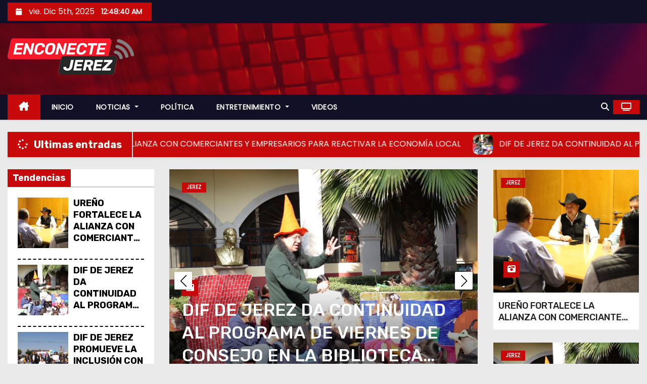

--- FILE ---
content_type: text/html; charset=UTF-8
request_url: https://enconecte.com/inician-reconstruccion-de-la-carretera-a-el-cargadero/
body_size: 17571
content:
    <!DOCTYPE html>
<html lang="es">
<head>
<meta charset="UTF-8">
<meta name="viewport" content="width=device-width, initial-scale=1">
<link rel="profile" href="http://gmpg.org/xfn/11">
<title>Enconecte Jerez &#8211; Noticias y entretenimiento</title>
<meta name='robots' content='max-image-preview:large' />
<link rel='dns-prefetch' href='//fonts.googleapis.com' />
<link rel="alternate" type="application/rss+xml" title="Enconecte Jerez &raquo; Feed" href="https://enconecte.com/?feed=rss2" />
<style id='wp-img-auto-sizes-contain-inline-css' type='text/css'>
img:is([sizes=auto i],[sizes^="auto," i]){contain-intrinsic-size:3000px 1500px}
/*# sourceURL=wp-img-auto-sizes-contain-inline-css */
</style>
<style id='wp-emoji-styles-inline-css' type='text/css'>

	img.wp-smiley, img.emoji {
		display: inline !important;
		border: none !important;
		box-shadow: none !important;
		height: 1em !important;
		width: 1em !important;
		margin: 0 0.07em !important;
		vertical-align: -0.1em !important;
		background: none !important;
		padding: 0 !important;
	}
/*# sourceURL=wp-emoji-styles-inline-css */
</style>
<style id='wp-block-library-inline-css' type='text/css'>
:root{
  --wp-block-synced-color:#7a00df;
  --wp-block-synced-color--rgb:122, 0, 223;
  --wp-bound-block-color:var(--wp-block-synced-color);
  --wp-editor-canvas-background:#ddd;
  --wp-admin-theme-color:#007cba;
  --wp-admin-theme-color--rgb:0, 124, 186;
  --wp-admin-theme-color-darker-10:#006ba1;
  --wp-admin-theme-color-darker-10--rgb:0, 107, 160.5;
  --wp-admin-theme-color-darker-20:#005a87;
  --wp-admin-theme-color-darker-20--rgb:0, 90, 135;
  --wp-admin-border-width-focus:2px;
}
@media (min-resolution:192dpi){
  :root{
    --wp-admin-border-width-focus:1.5px;
  }
}
.wp-element-button{
  cursor:pointer;
}

:root .has-very-light-gray-background-color{
  background-color:#eee;
}
:root .has-very-dark-gray-background-color{
  background-color:#313131;
}
:root .has-very-light-gray-color{
  color:#eee;
}
:root .has-very-dark-gray-color{
  color:#313131;
}
:root .has-vivid-green-cyan-to-vivid-cyan-blue-gradient-background{
  background:linear-gradient(135deg, #00d084, #0693e3);
}
:root .has-purple-crush-gradient-background{
  background:linear-gradient(135deg, #34e2e4, #4721fb 50%, #ab1dfe);
}
:root .has-hazy-dawn-gradient-background{
  background:linear-gradient(135deg, #faaca8, #dad0ec);
}
:root .has-subdued-olive-gradient-background{
  background:linear-gradient(135deg, #fafae1, #67a671);
}
:root .has-atomic-cream-gradient-background{
  background:linear-gradient(135deg, #fdd79a, #004a59);
}
:root .has-nightshade-gradient-background{
  background:linear-gradient(135deg, #330968, #31cdcf);
}
:root .has-midnight-gradient-background{
  background:linear-gradient(135deg, #020381, #2874fc);
}
:root{
  --wp--preset--font-size--normal:16px;
  --wp--preset--font-size--huge:42px;
}

.has-regular-font-size{
  font-size:1em;
}

.has-larger-font-size{
  font-size:2.625em;
}

.has-normal-font-size{
  font-size:var(--wp--preset--font-size--normal);
}

.has-huge-font-size{
  font-size:var(--wp--preset--font-size--huge);
}

.has-text-align-center{
  text-align:center;
}

.has-text-align-left{
  text-align:left;
}

.has-text-align-right{
  text-align:right;
}

.has-fit-text{
  white-space:nowrap !important;
}

#end-resizable-editor-section{
  display:none;
}

.aligncenter{
  clear:both;
}

.items-justified-left{
  justify-content:flex-start;
}

.items-justified-center{
  justify-content:center;
}

.items-justified-right{
  justify-content:flex-end;
}

.items-justified-space-between{
  justify-content:space-between;
}

.screen-reader-text{
  border:0;
  clip-path:inset(50%);
  height:1px;
  margin:-1px;
  overflow:hidden;
  padding:0;
  position:absolute;
  width:1px;
  word-wrap:normal !important;
}

.screen-reader-text:focus{
  background-color:#ddd;
  clip-path:none;
  color:#444;
  display:block;
  font-size:1em;
  height:auto;
  left:5px;
  line-height:normal;
  padding:15px 23px 14px;
  text-decoration:none;
  top:5px;
  width:auto;
  z-index:100000;
}
html :where(.has-border-color){
  border-style:solid;
}

html :where([style*=border-top-color]){
  border-top-style:solid;
}

html :where([style*=border-right-color]){
  border-right-style:solid;
}

html :where([style*=border-bottom-color]){
  border-bottom-style:solid;
}

html :where([style*=border-left-color]){
  border-left-style:solid;
}

html :where([style*=border-width]){
  border-style:solid;
}

html :where([style*=border-top-width]){
  border-top-style:solid;
}

html :where([style*=border-right-width]){
  border-right-style:solid;
}

html :where([style*=border-bottom-width]){
  border-bottom-style:solid;
}

html :where([style*=border-left-width]){
  border-left-style:solid;
}
html :where(img[class*=wp-image-]){
  height:auto;
  max-width:100%;
}
:where(figure){
  margin:0 0 1em;
}

html :where(.is-position-sticky){
  --wp-admin--admin-bar--position-offset:var(--wp-admin--admin-bar--height, 0px);
}

@media screen and (max-width:600px){
  html :where(.is-position-sticky){
    --wp-admin--admin-bar--position-offset:0px;
  }
}

/*# sourceURL=wp-block-library-inline-css */
</style><style id='wp-block-image-inline-css' type='text/css'>
.wp-block-image>a,.wp-block-image>figure>a{
  display:inline-block;
}
.wp-block-image img{
  box-sizing:border-box;
  height:auto;
  max-width:100%;
  vertical-align:bottom;
}
@media not (prefers-reduced-motion){
  .wp-block-image img.hide{
    visibility:hidden;
  }
  .wp-block-image img.show{
    animation:show-content-image .4s;
  }
}
.wp-block-image[style*=border-radius] img,.wp-block-image[style*=border-radius]>a{
  border-radius:inherit;
}
.wp-block-image.has-custom-border img{
  box-sizing:border-box;
}
.wp-block-image.aligncenter{
  text-align:center;
}
.wp-block-image.alignfull>a,.wp-block-image.alignwide>a{
  width:100%;
}
.wp-block-image.alignfull img,.wp-block-image.alignwide img{
  height:auto;
  width:100%;
}
.wp-block-image .aligncenter,.wp-block-image .alignleft,.wp-block-image .alignright,.wp-block-image.aligncenter,.wp-block-image.alignleft,.wp-block-image.alignright{
  display:table;
}
.wp-block-image .aligncenter>figcaption,.wp-block-image .alignleft>figcaption,.wp-block-image .alignright>figcaption,.wp-block-image.aligncenter>figcaption,.wp-block-image.alignleft>figcaption,.wp-block-image.alignright>figcaption{
  caption-side:bottom;
  display:table-caption;
}
.wp-block-image .alignleft{
  float:left;
  margin:.5em 1em .5em 0;
}
.wp-block-image .alignright{
  float:right;
  margin:.5em 0 .5em 1em;
}
.wp-block-image .aligncenter{
  margin-left:auto;
  margin-right:auto;
}
.wp-block-image :where(figcaption){
  margin-bottom:1em;
  margin-top:.5em;
}
.wp-block-image.is-style-circle-mask img{
  border-radius:9999px;
}
@supports ((-webkit-mask-image:none) or (mask-image:none)) or (-webkit-mask-image:none){
  .wp-block-image.is-style-circle-mask img{
    border-radius:0;
    -webkit-mask-image:url('data:image/svg+xml;utf8,<svg viewBox="0 0 100 100" xmlns="http://www.w3.org/2000/svg"><circle cx="50" cy="50" r="50"/></svg>');
            mask-image:url('data:image/svg+xml;utf8,<svg viewBox="0 0 100 100" xmlns="http://www.w3.org/2000/svg"><circle cx="50" cy="50" r="50"/></svg>');
    mask-mode:alpha;
    -webkit-mask-position:center;
            mask-position:center;
    -webkit-mask-repeat:no-repeat;
            mask-repeat:no-repeat;
    -webkit-mask-size:contain;
            mask-size:contain;
  }
}

:root :where(.wp-block-image.is-style-rounded img,.wp-block-image .is-style-rounded img){
  border-radius:9999px;
}

.wp-block-image figure{
  margin:0;
}

.wp-lightbox-container{
  display:flex;
  flex-direction:column;
  position:relative;
}
.wp-lightbox-container img{
  cursor:zoom-in;
}
.wp-lightbox-container img:hover+button{
  opacity:1;
}
.wp-lightbox-container button{
  align-items:center;
  backdrop-filter:blur(16px) saturate(180%);
  background-color:#5a5a5a40;
  border:none;
  border-radius:4px;
  cursor:zoom-in;
  display:flex;
  height:20px;
  justify-content:center;
  opacity:0;
  padding:0;
  position:absolute;
  right:16px;
  text-align:center;
  top:16px;
  width:20px;
  z-index:100;
}
@media not (prefers-reduced-motion){
  .wp-lightbox-container button{
    transition:opacity .2s ease;
  }
}
.wp-lightbox-container button:focus-visible{
  outline:3px auto #5a5a5a40;
  outline:3px auto -webkit-focus-ring-color;
  outline-offset:3px;
}
.wp-lightbox-container button:hover{
  cursor:pointer;
  opacity:1;
}
.wp-lightbox-container button:focus{
  opacity:1;
}
.wp-lightbox-container button:focus,.wp-lightbox-container button:hover,.wp-lightbox-container button:not(:hover):not(:active):not(.has-background){
  background-color:#5a5a5a40;
  border:none;
}

.wp-lightbox-overlay{
  box-sizing:border-box;
  cursor:zoom-out;
  height:100vh;
  left:0;
  overflow:hidden;
  position:fixed;
  top:0;
  visibility:hidden;
  width:100%;
  z-index:100000;
}
.wp-lightbox-overlay .close-button{
  align-items:center;
  cursor:pointer;
  display:flex;
  justify-content:center;
  min-height:40px;
  min-width:40px;
  padding:0;
  position:absolute;
  right:calc(env(safe-area-inset-right) + 16px);
  top:calc(env(safe-area-inset-top) + 16px);
  z-index:5000000;
}
.wp-lightbox-overlay .close-button:focus,.wp-lightbox-overlay .close-button:hover,.wp-lightbox-overlay .close-button:not(:hover):not(:active):not(.has-background){
  background:none;
  border:none;
}
.wp-lightbox-overlay .lightbox-image-container{
  height:var(--wp--lightbox-container-height);
  left:50%;
  overflow:hidden;
  position:absolute;
  top:50%;
  transform:translate(-50%, -50%);
  transform-origin:top left;
  width:var(--wp--lightbox-container-width);
  z-index:9999999999;
}
.wp-lightbox-overlay .wp-block-image{
  align-items:center;
  box-sizing:border-box;
  display:flex;
  height:100%;
  justify-content:center;
  margin:0;
  position:relative;
  transform-origin:0 0;
  width:100%;
  z-index:3000000;
}
.wp-lightbox-overlay .wp-block-image img{
  height:var(--wp--lightbox-image-height);
  min-height:var(--wp--lightbox-image-height);
  min-width:var(--wp--lightbox-image-width);
  width:var(--wp--lightbox-image-width);
}
.wp-lightbox-overlay .wp-block-image figcaption{
  display:none;
}
.wp-lightbox-overlay button{
  background:none;
  border:none;
}
.wp-lightbox-overlay .scrim{
  background-color:#fff;
  height:100%;
  opacity:.9;
  position:absolute;
  width:100%;
  z-index:2000000;
}
.wp-lightbox-overlay.active{
  visibility:visible;
}
@media not (prefers-reduced-motion){
  .wp-lightbox-overlay.active{
    animation:turn-on-visibility .25s both;
  }
  .wp-lightbox-overlay.active img{
    animation:turn-on-visibility .35s both;
  }
  .wp-lightbox-overlay.show-closing-animation:not(.active){
    animation:turn-off-visibility .35s both;
  }
  .wp-lightbox-overlay.show-closing-animation:not(.active) img{
    animation:turn-off-visibility .25s both;
  }
  .wp-lightbox-overlay.zoom.active{
    animation:none;
    opacity:1;
    visibility:visible;
  }
  .wp-lightbox-overlay.zoom.active .lightbox-image-container{
    animation:lightbox-zoom-in .4s;
  }
  .wp-lightbox-overlay.zoom.active .lightbox-image-container img{
    animation:none;
  }
  .wp-lightbox-overlay.zoom.active .scrim{
    animation:turn-on-visibility .4s forwards;
  }
  .wp-lightbox-overlay.zoom.show-closing-animation:not(.active){
    animation:none;
  }
  .wp-lightbox-overlay.zoom.show-closing-animation:not(.active) .lightbox-image-container{
    animation:lightbox-zoom-out .4s;
  }
  .wp-lightbox-overlay.zoom.show-closing-animation:not(.active) .lightbox-image-container img{
    animation:none;
  }
  .wp-lightbox-overlay.zoom.show-closing-animation:not(.active) .scrim{
    animation:turn-off-visibility .4s forwards;
  }
}

@keyframes show-content-image{
  0%{
    visibility:hidden;
  }
  99%{
    visibility:hidden;
  }
  to{
    visibility:visible;
  }
}
@keyframes turn-on-visibility{
  0%{
    opacity:0;
  }
  to{
    opacity:1;
  }
}
@keyframes turn-off-visibility{
  0%{
    opacity:1;
    visibility:visible;
  }
  99%{
    opacity:0;
    visibility:visible;
  }
  to{
    opacity:0;
    visibility:hidden;
  }
}
@keyframes lightbox-zoom-in{
  0%{
    transform:translate(calc((-100vw + var(--wp--lightbox-scrollbar-width))/2 + var(--wp--lightbox-initial-left-position)), calc(-50vh + var(--wp--lightbox-initial-top-position))) scale(var(--wp--lightbox-scale));
  }
  to{
    transform:translate(-50%, -50%) scale(1);
  }
}
@keyframes lightbox-zoom-out{
  0%{
    transform:translate(-50%, -50%) scale(1);
    visibility:visible;
  }
  99%{
    visibility:visible;
  }
  to{
    transform:translate(calc((-100vw + var(--wp--lightbox-scrollbar-width))/2 + var(--wp--lightbox-initial-left-position)), calc(-50vh + var(--wp--lightbox-initial-top-position))) scale(var(--wp--lightbox-scale));
    visibility:hidden;
  }
}
/*# sourceURL=https://enconecte.com/wp-includes/blocks/image/style.css */
</style>
<style id='wp-block-image-theme-inline-css' type='text/css'>
:root :where(.wp-block-image figcaption){
  color:#555;
  font-size:13px;
  text-align:center;
}
.is-dark-theme :root :where(.wp-block-image figcaption){
  color:#ffffffa6;
}

.wp-block-image{
  margin:0 0 1em;
}
/*# sourceURL=https://enconecte.com/wp-includes/blocks/image/theme.css */
</style>
<style id='wp-block-latest-posts-inline-css' type='text/css'>
.wp-block-latest-posts{
  box-sizing:border-box;
}
.wp-block-latest-posts.alignleft{
  margin-right:2em;
}
.wp-block-latest-posts.alignright{
  margin-left:2em;
}
.wp-block-latest-posts.wp-block-latest-posts__list{
  list-style:none;
}
.wp-block-latest-posts.wp-block-latest-posts__list li{
  clear:both;
  overflow-wrap:break-word;
}
.wp-block-latest-posts.is-grid{
  display:flex;
  flex-wrap:wrap;
}
.wp-block-latest-posts.is-grid li{
  margin:0 1.25em 1.25em 0;
  width:100%;
}
@media (min-width:600px){
  .wp-block-latest-posts.columns-2 li{
    width:calc(50% - .625em);
  }
  .wp-block-latest-posts.columns-2 li:nth-child(2n){
    margin-right:0;
  }
  .wp-block-latest-posts.columns-3 li{
    width:calc(33.33333% - .83333em);
  }
  .wp-block-latest-posts.columns-3 li:nth-child(3n){
    margin-right:0;
  }
  .wp-block-latest-posts.columns-4 li{
    width:calc(25% - .9375em);
  }
  .wp-block-latest-posts.columns-4 li:nth-child(4n){
    margin-right:0;
  }
  .wp-block-latest-posts.columns-5 li{
    width:calc(20% - 1em);
  }
  .wp-block-latest-posts.columns-5 li:nth-child(5n){
    margin-right:0;
  }
  .wp-block-latest-posts.columns-6 li{
    width:calc(16.66667% - 1.04167em);
  }
  .wp-block-latest-posts.columns-6 li:nth-child(6n){
    margin-right:0;
  }
}

:root :where(.wp-block-latest-posts.is-grid){
  padding:0;
}
:root :where(.wp-block-latest-posts.wp-block-latest-posts__list){
  padding-left:0;
}

.wp-block-latest-posts__post-author,.wp-block-latest-posts__post-date{
  display:block;
  font-size:.8125em;
}

.wp-block-latest-posts__post-excerpt,.wp-block-latest-posts__post-full-content{
  margin-bottom:1em;
  margin-top:.5em;
}

.wp-block-latest-posts__featured-image a{
  display:inline-block;
}
.wp-block-latest-posts__featured-image img{
  height:auto;
  max-width:100%;
  width:auto;
}
.wp-block-latest-posts__featured-image.alignleft{
  float:left;
  margin-right:1em;
}
.wp-block-latest-posts__featured-image.alignright{
  float:right;
  margin-left:1em;
}
.wp-block-latest-posts__featured-image.aligncenter{
  margin-bottom:1em;
  text-align:center;
}
/*# sourceURL=https://enconecte.com/wp-includes/blocks/latest-posts/style.css */
</style>
<style id='global-styles-inline-css' type='text/css'>
:root{--wp--preset--aspect-ratio--square: 1;--wp--preset--aspect-ratio--4-3: 4/3;--wp--preset--aspect-ratio--3-4: 3/4;--wp--preset--aspect-ratio--3-2: 3/2;--wp--preset--aspect-ratio--2-3: 2/3;--wp--preset--aspect-ratio--16-9: 16/9;--wp--preset--aspect-ratio--9-16: 9/16;--wp--preset--color--black: #000000;--wp--preset--color--cyan-bluish-gray: #abb8c3;--wp--preset--color--white: #ffffff;--wp--preset--color--pale-pink: #f78da7;--wp--preset--color--vivid-red: #cf2e2e;--wp--preset--color--luminous-vivid-orange: #ff6900;--wp--preset--color--luminous-vivid-amber: #fcb900;--wp--preset--color--light-green-cyan: #7bdcb5;--wp--preset--color--vivid-green-cyan: #00d084;--wp--preset--color--pale-cyan-blue: #8ed1fc;--wp--preset--color--vivid-cyan-blue: #0693e3;--wp--preset--color--vivid-purple: #9b51e0;--wp--preset--gradient--vivid-cyan-blue-to-vivid-purple: linear-gradient(135deg,rgb(6,147,227) 0%,rgb(155,81,224) 100%);--wp--preset--gradient--light-green-cyan-to-vivid-green-cyan: linear-gradient(135deg,rgb(122,220,180) 0%,rgb(0,208,130) 100%);--wp--preset--gradient--luminous-vivid-amber-to-luminous-vivid-orange: linear-gradient(135deg,rgb(252,185,0) 0%,rgb(255,105,0) 100%);--wp--preset--gradient--luminous-vivid-orange-to-vivid-red: linear-gradient(135deg,rgb(255,105,0) 0%,rgb(207,46,46) 100%);--wp--preset--gradient--very-light-gray-to-cyan-bluish-gray: linear-gradient(135deg,rgb(238,238,238) 0%,rgb(169,184,195) 100%);--wp--preset--gradient--cool-to-warm-spectrum: linear-gradient(135deg,rgb(74,234,220) 0%,rgb(151,120,209) 20%,rgb(207,42,186) 40%,rgb(238,44,130) 60%,rgb(251,105,98) 80%,rgb(254,248,76) 100%);--wp--preset--gradient--blush-light-purple: linear-gradient(135deg,rgb(255,206,236) 0%,rgb(152,150,240) 100%);--wp--preset--gradient--blush-bordeaux: linear-gradient(135deg,rgb(254,205,165) 0%,rgb(254,45,45) 50%,rgb(107,0,62) 100%);--wp--preset--gradient--luminous-dusk: linear-gradient(135deg,rgb(255,203,112) 0%,rgb(199,81,192) 50%,rgb(65,88,208) 100%);--wp--preset--gradient--pale-ocean: linear-gradient(135deg,rgb(255,245,203) 0%,rgb(182,227,212) 50%,rgb(51,167,181) 100%);--wp--preset--gradient--electric-grass: linear-gradient(135deg,rgb(202,248,128) 0%,rgb(113,206,126) 100%);--wp--preset--gradient--midnight: linear-gradient(135deg,rgb(2,3,129) 0%,rgb(40,116,252) 100%);--wp--preset--font-size--small: 13px;--wp--preset--font-size--medium: 20px;--wp--preset--font-size--large: 36px;--wp--preset--font-size--x-large: 42px;--wp--preset--spacing--20: 0.44rem;--wp--preset--spacing--30: 0.67rem;--wp--preset--spacing--40: 1rem;--wp--preset--spacing--50: 1.5rem;--wp--preset--spacing--60: 2.25rem;--wp--preset--spacing--70: 3.38rem;--wp--preset--spacing--80: 5.06rem;--wp--preset--shadow--natural: 6px 6px 9px rgba(0, 0, 0, 0.2);--wp--preset--shadow--deep: 12px 12px 50px rgba(0, 0, 0, 0.4);--wp--preset--shadow--sharp: 6px 6px 0px rgba(0, 0, 0, 0.2);--wp--preset--shadow--outlined: 6px 6px 0px -3px rgb(255, 255, 255), 6px 6px rgb(0, 0, 0);--wp--preset--shadow--crisp: 6px 6px 0px rgb(0, 0, 0);}:root :where(.is-layout-flow) > :first-child{margin-block-start: 0;}:root :where(.is-layout-flow) > :last-child{margin-block-end: 0;}:root :where(.is-layout-flow) > *{margin-block-start: 24px;margin-block-end: 0;}:root :where(.is-layout-constrained) > :first-child{margin-block-start: 0;}:root :where(.is-layout-constrained) > :last-child{margin-block-end: 0;}:root :where(.is-layout-constrained) > *{margin-block-start: 24px;margin-block-end: 0;}:root :where(.is-layout-flex){gap: 24px;}:root :where(.is-layout-grid){gap: 24px;}body .is-layout-flex{display: flex;}.is-layout-flex{flex-wrap: wrap;align-items: center;}.is-layout-flex > :is(*, div){margin: 0;}body .is-layout-grid{display: grid;}.is-layout-grid > :is(*, div){margin: 0;}.has-black-color{color: var(--wp--preset--color--black) !important;}.has-cyan-bluish-gray-color{color: var(--wp--preset--color--cyan-bluish-gray) !important;}.has-white-color{color: var(--wp--preset--color--white) !important;}.has-pale-pink-color{color: var(--wp--preset--color--pale-pink) !important;}.has-vivid-red-color{color: var(--wp--preset--color--vivid-red) !important;}.has-luminous-vivid-orange-color{color: var(--wp--preset--color--luminous-vivid-orange) !important;}.has-luminous-vivid-amber-color{color: var(--wp--preset--color--luminous-vivid-amber) !important;}.has-light-green-cyan-color{color: var(--wp--preset--color--light-green-cyan) !important;}.has-vivid-green-cyan-color{color: var(--wp--preset--color--vivid-green-cyan) !important;}.has-pale-cyan-blue-color{color: var(--wp--preset--color--pale-cyan-blue) !important;}.has-vivid-cyan-blue-color{color: var(--wp--preset--color--vivid-cyan-blue) !important;}.has-vivid-purple-color{color: var(--wp--preset--color--vivid-purple) !important;}.has-black-background-color{background-color: var(--wp--preset--color--black) !important;}.has-cyan-bluish-gray-background-color{background-color: var(--wp--preset--color--cyan-bluish-gray) !important;}.has-white-background-color{background-color: var(--wp--preset--color--white) !important;}.has-pale-pink-background-color{background-color: var(--wp--preset--color--pale-pink) !important;}.has-vivid-red-background-color{background-color: var(--wp--preset--color--vivid-red) !important;}.has-luminous-vivid-orange-background-color{background-color: var(--wp--preset--color--luminous-vivid-orange) !important;}.has-luminous-vivid-amber-background-color{background-color: var(--wp--preset--color--luminous-vivid-amber) !important;}.has-light-green-cyan-background-color{background-color: var(--wp--preset--color--light-green-cyan) !important;}.has-vivid-green-cyan-background-color{background-color: var(--wp--preset--color--vivid-green-cyan) !important;}.has-pale-cyan-blue-background-color{background-color: var(--wp--preset--color--pale-cyan-blue) !important;}.has-vivid-cyan-blue-background-color{background-color: var(--wp--preset--color--vivid-cyan-blue) !important;}.has-vivid-purple-background-color{background-color: var(--wp--preset--color--vivid-purple) !important;}.has-black-border-color{border-color: var(--wp--preset--color--black) !important;}.has-cyan-bluish-gray-border-color{border-color: var(--wp--preset--color--cyan-bluish-gray) !important;}.has-white-border-color{border-color: var(--wp--preset--color--white) !important;}.has-pale-pink-border-color{border-color: var(--wp--preset--color--pale-pink) !important;}.has-vivid-red-border-color{border-color: var(--wp--preset--color--vivid-red) !important;}.has-luminous-vivid-orange-border-color{border-color: var(--wp--preset--color--luminous-vivid-orange) !important;}.has-luminous-vivid-amber-border-color{border-color: var(--wp--preset--color--luminous-vivid-amber) !important;}.has-light-green-cyan-border-color{border-color: var(--wp--preset--color--light-green-cyan) !important;}.has-vivid-green-cyan-border-color{border-color: var(--wp--preset--color--vivid-green-cyan) !important;}.has-pale-cyan-blue-border-color{border-color: var(--wp--preset--color--pale-cyan-blue) !important;}.has-vivid-cyan-blue-border-color{border-color: var(--wp--preset--color--vivid-cyan-blue) !important;}.has-vivid-purple-border-color{border-color: var(--wp--preset--color--vivid-purple) !important;}.has-vivid-cyan-blue-to-vivid-purple-gradient-background{background: var(--wp--preset--gradient--vivid-cyan-blue-to-vivid-purple) !important;}.has-light-green-cyan-to-vivid-green-cyan-gradient-background{background: var(--wp--preset--gradient--light-green-cyan-to-vivid-green-cyan) !important;}.has-luminous-vivid-amber-to-luminous-vivid-orange-gradient-background{background: var(--wp--preset--gradient--luminous-vivid-amber-to-luminous-vivid-orange) !important;}.has-luminous-vivid-orange-to-vivid-red-gradient-background{background: var(--wp--preset--gradient--luminous-vivid-orange-to-vivid-red) !important;}.has-very-light-gray-to-cyan-bluish-gray-gradient-background{background: var(--wp--preset--gradient--very-light-gray-to-cyan-bluish-gray) !important;}.has-cool-to-warm-spectrum-gradient-background{background: var(--wp--preset--gradient--cool-to-warm-spectrum) !important;}.has-blush-light-purple-gradient-background{background: var(--wp--preset--gradient--blush-light-purple) !important;}.has-blush-bordeaux-gradient-background{background: var(--wp--preset--gradient--blush-bordeaux) !important;}.has-luminous-dusk-gradient-background{background: var(--wp--preset--gradient--luminous-dusk) !important;}.has-pale-ocean-gradient-background{background: var(--wp--preset--gradient--pale-ocean) !important;}.has-electric-grass-gradient-background{background: var(--wp--preset--gradient--electric-grass) !important;}.has-midnight-gradient-background{background: var(--wp--preset--gradient--midnight) !important;}.has-small-font-size{font-size: var(--wp--preset--font-size--small) !important;}.has-medium-font-size{font-size: var(--wp--preset--font-size--medium) !important;}.has-large-font-size{font-size: var(--wp--preset--font-size--large) !important;}.has-x-large-font-size{font-size: var(--wp--preset--font-size--x-large) !important;}
/*# sourceURL=global-styles-inline-css */
</style>
<style id='core-block-supports-inline-css' type='text/css'>
/**
 * Core styles: block-supports
 */

/*# sourceURL=core-block-supports-inline-css */
</style>

<style id='classic-theme-styles-inline-css' type='text/css'>
/**
 * These rules are needed for backwards compatibility.
 * They should match the button element rules in the base theme.json file.
 */
.wp-block-button__link {
	color: #ffffff;
	background-color: #32373c;
	border-radius: 9999px; /* 100% causes an oval, but any explicit but really high value retains the pill shape. */

	/* This needs a low specificity so it won't override the rules from the button element if defined in theme.json. */
	box-shadow: none;
	text-decoration: none;

	/* The extra 2px are added to size solids the same as the outline versions.*/
	padding: calc(0.667em + 2px) calc(1.333em + 2px);

	font-size: 1.125em;
}

.wp-block-file__button {
	background: #32373c;
	color: #ffffff;
	text-decoration: none;
}

/*# sourceURL=/wp-includes/css/classic-themes.css */
</style>
<link rel='stylesheet' id='newses-fonts-css' href='//fonts.googleapis.com/css?family=Rubik%3A400%2C500%2C700%7CPoppins%3A400%26display%3Dswap&#038;subset=latin%2Clatin-ext' type='text/css' media='all' />
<link rel='stylesheet' id='bootstrap-css' href='https://enconecte.com/wp-content/themes/newses/css/bootstrap.css?ver=6.9' type='text/css' media='all' />
<link rel='stylesheet' id='newses-style-css' href='https://enconecte.com/wp-content/themes/newses/style.css?ver=6.9' type='text/css' media='all' />
<link rel='stylesheet' id='newses-default-css' href='https://enconecte.com/wp-content/themes/newses/css/colors/default.css?ver=6.9' type='text/css' media='all' />
<link rel='stylesheet' id='all-font-awesome-css' href='https://enconecte.com/wp-content/themes/newses/css/font-awesome.css?ver=6.9' type='text/css' media='all' />
<link rel='stylesheet' id='smartmenus-css' href='https://enconecte.com/wp-content/themes/newses/css/jquery.smartmenus.bootstrap.css?ver=6.9' type='text/css' media='all' />
<link rel='stylesheet' id='newses-swiper.min-css' href='https://enconecte.com/wp-content/themes/newses/css/swiper.min.css?ver=6.9' type='text/css' media='all' />
<script type="text/javascript" src="https://enconecte.com/wp-includes/js/jquery/jquery.js?ver=3.7.1" id="jquery-core-js"></script>
<script type="text/javascript" src="https://enconecte.com/wp-includes/js/jquery/jquery-migrate.js?ver=3.4.1" id="jquery-migrate-js"></script>
<script type="text/javascript" src="https://enconecte.com/wp-content/themes/newses/js/navigation.js?ver=6.9" id="newses-navigation-js"></script>
<script type="text/javascript" src="https://enconecte.com/wp-content/themes/newses/js/bootstrap.js?ver=6.9" id="bootstrap-js"></script>
<script type="text/javascript" src="https://enconecte.com/wp-content/themes/newses/js/jquery.marquee.js?ver=6.9" id="newses-marquee-js-js"></script>
<script type="text/javascript" src="https://enconecte.com/wp-content/themes/newses/js/swiper.min.js?ver=6.9" id="newses-swiper.min.js-js"></script>
<script type="text/javascript" src="https://enconecte.com/wp-content/themes/newses/js/jquery.smartmenus.js?ver=6.9" id="smartmenus-js-js"></script>
<script type="text/javascript" src="https://enconecte.com/wp-content/themes/newses/js/bootstrap-smartmenus.js?ver=6.9" id="bootstrap-smartmenus-js-js"></script>
<link rel="https://api.w.org/" href="https://enconecte.com/index.php?rest_route=/" /><link rel="EditURI" type="application/rsd+xml" title="RSD" href="https://enconecte.com/xmlrpc.php?rsd" />
<meta name="generator" content="WordPress 6.9" />
        <style type="text/css">
                        .site-title a,
            .site-description {
                position: absolute;
                clip: rect(1px, 1px, 1px, 1px);
                display: none;
            }

                    </style>
        <link rel="icon" href="https://enconecte.com/wp-content/uploads/2021/05/icono-youtube-2-150x150.png" sizes="32x32" />
<link rel="icon" href="https://enconecte.com/wp-content/uploads/2021/05/icono-youtube-2.png" sizes="192x192" />
<link rel="apple-touch-icon" href="https://enconecte.com/wp-content/uploads/2021/05/icono-youtube-2.png" />
<meta name="msapplication-TileImage" content="https://enconecte.com/wp-content/uploads/2021/05/icono-youtube-2.png" />
</head>
<body class="home blog wp-custom-logo wp-embed-responsive wp-theme-newses wide" >
<div id="page" class="site">
<a class="skip-link screen-reader-text" href="#content">
Saltar al contenido</a>
    <!--wrapper-->
    <div class="wrapper" id="custom-background-css">
        <header class="mg-headwidget">
            <!--==================== TOP BAR ====================-->
            <div class="mg-head-detail d-none d-md-block">
    <div class="container">
        <div class="row align-items-center">
            <div class="col-md-6 col-xs-12 col-sm-6">
                <ul class="info-left">
                                <li>
                                    <i class="fa fa-calendar ml-3"></i>
                    vie. Dic 5th, 2025                     <span id="time" class="time"></span>
                            </li>                        
                        </ul>
            </div>
            <div class="col-md-6 col-xs-12">
                <ul class="mg-social info-right">
                                </ul>
            </div>
        </div>
    </div>
</div>
            <div class="clearfix"></div>
                        <div class="mg-nav-widget-area-back" style='background-image: url("https://enconecte.com/wp-content/themes/newses/images/head-back.jpg" );'>
                        <div class="overlay">
              <div class="inner"  style="background-color:rgba(18,16,38,0.4);" >
                <div class="container">
                    <div class="mg-nav-widget-area">
                        <div class="row align-items-center  ">
                            <div class="col-md-4 text-center-xs ">
                                <div class="site-logo">
                                    <span class="navbar-brand"><img width="250" height="71" src="https://enconecte.com/wp-content/uploads/2023/07/logo-Enconecte.png" class="custom-logo" alt="" decoding="async" /></span>                                </div>
                                <div class="site-branding-text d-none">
                                                                        <h1 class="site-title"><a href="https://enconecte.com/" rel="home">Enconecte Jerez</a></h1>
                                                                        <p class="site-description">Noticias y entretenimiento</p>
                                </div>   
                            </div>
                           
            <div class="col-md-8 text-center-xs">
                                <!--== Top Tags ==-->
                  <div class="mg-tpt-tag-area">
                                 
                  </div>
                <!-- Trending line END -->
                  
            </div>
                                </div>
                    </div>
                </div>
                </div>
              </div>
          </div>
            <div class="mg-menu-full">
                <nav class="navbar navbar-expand-lg navbar-wp">
                    <div class="container">
                        <!-- Right nav -->
                    <div class="m-header align-items-center">
                        <a class="mobilehomebtn" href="https://enconecte.com"><span class="fa-solid fa-house-chimney"></span></a>
                        <!-- navbar-toggle -->
                        <button class="navbar-toggler collapsed ml-auto" type="button" data-toggle="collapse" data-target="#navbar-wp" aria-controls="navbarSupportedContent" aria-expanded="false" aria-label="Toggle navigation">
                          <!-- <span class="my-1 mx-2 close"></span>
                          <span class="navbar-toggler-icon"></span> -->
                          <div class="burger">
                            <span class="burger-line"></span>
                            <span class="burger-line"></span>
                            <span class="burger-line"></span>
                          </div>
                        </button>
                        <!-- /navbar-toggle -->
                                    <div class="dropdown show mg-search-box">
                <a class="dropdown-toggle msearch ml-auto" href="#" role="button" id="dropdownMenuLink" data-toggle="dropdown" aria-haspopup="true" aria-expanded="false">
                    <i class="fa-solid fa-magnifying-glass"></i>
                </a>
                <div class="dropdown-menu searchinner" aria-labelledby="dropdownMenuLink">
                    <form role="search" method="get" id="searchform" action="https://enconecte.com/">
  <div class="input-group">
    <input type="search" class="form-control" placeholder="Buscar" value="" name="s" />
    <span class="input-group-btn btn-default">
    <button type="submit" class="btn"> <i class="fa-solid fa-magnifying-glass"></i> </button>
    </span> </div>
</form>                </div>
            </div>
                  <a href="#" target="_blank" class="btn-theme px-3 ml-2">
            <i class="fa-solid fa-tv"></i>
        </a>
                            </div>
                    <!-- /Right nav -->
                    <!-- Navigation -->
                    <div class="collapse navbar-collapse" id="navbar-wp"> 
                      <ul id="menu-principal" class="nav navbar-nav mr-auto"><li class="active home"><a class="nav-link homebtn" title="Home" href="https://enconecte.com"><span class='fa-solid fa-house-chimney'></span></a></li><li id="menu-item-22913" class="menu-item menu-item-type-post_type menu-item-object-page menu-item-22913"><a class="nav-link" title="INICIO" href="https://enconecte.com/?page_id=17884">INICIO</a></li>
<li id="menu-item-847" class="menu-item menu-item-type-taxonomy menu-item-object-category menu-item-has-children menu-item-847 dropdown"><a class="nav-link" title="NOTICIAS" href="https://enconecte.com/?cat=1" data-toggle="dropdown" class="dropdown-toggle">NOTICIAS </a>
<ul role="menu" class=" dropdown-menu">
	<li id="menu-item-8039" class="menu-item menu-item-type-taxonomy menu-item-object-category menu-item-8039"><a class="dropdown-item" title="JEREZ" href="https://enconecte.com/?cat=1370">JEREZ</a></li>
	<li id="menu-item-6677" class="menu-item menu-item-type-taxonomy menu-item-object-category menu-item-6677"><a class="dropdown-item" title="Municipios" href="https://enconecte.com/?cat=177">Municipios</a></li>
	<li id="menu-item-1193" class="menu-item menu-item-type-taxonomy menu-item-object-category menu-item-1193"><a class="dropdown-item" title="Estatales" href="https://enconecte.com/?cat=176">Estatales</a></li>
	<li id="menu-item-1574" class="menu-item menu-item-type-taxonomy menu-item-object-category menu-item-1574"><a class="dropdown-item" title="Nacionales" href="https://enconecte.com/?cat=317">Nacionales</a></li>
</ul>
</li>
<li id="menu-item-9319" class="menu-item menu-item-type-taxonomy menu-item-object-category menu-item-9319"><a class="nav-link" title="POLÍTICA" href="https://enconecte.com/?cat=1169">POLÍTICA</a></li>
<li id="menu-item-854" class="menu-item menu-item-type-taxonomy menu-item-object-category menu-item-has-children menu-item-854 dropdown"><a class="nav-link" title="ENTRETENIMIENTO" href="https://enconecte.com/?cat=4" data-toggle="dropdown" class="dropdown-toggle">ENTRETENIMIENTO </a>
<ul role="menu" class=" dropdown-menu">
	<li id="menu-item-1199" class="menu-item menu-item-type-taxonomy menu-item-object-category menu-item-1199"><a class="dropdown-item" title="Cultura" href="https://enconecte.com/?cat=179">Cultura</a></li>
	<li id="menu-item-6664" class="menu-item menu-item-type-taxonomy menu-item-object-category menu-item-6664"><a class="dropdown-item" title="Charrería" href="https://enconecte.com/?cat=1289">Charrería</a></li>
	<li id="menu-item-20279" class="menu-item menu-item-type-taxonomy menu-item-object-category menu-item-20279"><a class="dropdown-item" title="Feria Jerez" href="https://enconecte.com/?cat=2175">Feria Jerez</a></li>
</ul>
</li>
<li id="menu-item-23742" class="menu-item menu-item-type-custom menu-item-object-custom menu-item-23742"><a class="nav-link" title="VIDEOS" href="https://www.youtube.com/@enconectejerez/videos">VIDEOS</a></li>
</ul>                    </div>   
                    <!--/ Navigation -->
                    <!-- Right nav -->
                    <div class="desk-header pl-3 ml-auto my-2 my-lg-0 position-relative align-items-center">
                                  <div class="dropdown show mg-search-box">
                <a class="dropdown-toggle msearch ml-auto" href="#" role="button" id="dropdownMenuLink" data-toggle="dropdown" aria-haspopup="true" aria-expanded="false">
                    <i class="fa-solid fa-magnifying-glass"></i>
                </a>
                <div class="dropdown-menu searchinner" aria-labelledby="dropdownMenuLink">
                    <form role="search" method="get" id="searchform" action="https://enconecte.com/">
  <div class="input-group">
    <input type="search" class="form-control" placeholder="Buscar" value="" name="s" />
    <span class="input-group-btn btn-default">
    <button type="submit" class="btn"> <i class="fa-solid fa-magnifying-glass"></i> </button>
    </span> </div>
</form>                </div>
            </div>
                  <a href="#" target="_blank" class="btn-theme px-3 ml-2">
            <i class="fa-solid fa-tv"></i>
        </a>
                            </div>
                    <!-- /Right nav --> 
                  </div>
                </nav>
            </div>
        </header>
        <div class="clearfix"></div>
        <!--== /Top Tags ==-->
                        
                <div class="container mt-4 mg-padding">
                    <div class="mg-latest-news-sec">
                        <div class="mg-latest-news">
                             <div class="bn_title">
                                <h2 class="title"><i class="fa fa-spinner fa-spin text-white mr-2"></i>
                                                                            <span>Ultimas entradas</span>
                                                                    </h2>
                            </div>
                             
                             <div class="mg-latest-news-slider marquee">
                                                                          
                                        <a href="https://enconecte.com/?p=25929">
                                                                                        <img width="1600" height="1066" src="https://enconecte.com/wp-content/uploads/2025/12/Imagen-de-WhatsApp-2025-11-28-a-las-09.05.56_73498e9c.jpg" class="attachment-post-thumbnail size-post-thumbnail wp-post-image" alt="" decoding="async" fetchpriority="high" srcset="https://enconecte.com/wp-content/uploads/2025/12/Imagen-de-WhatsApp-2025-11-28-a-las-09.05.56_73498e9c.jpg 1600w, https://enconecte.com/wp-content/uploads/2025/12/Imagen-de-WhatsApp-2025-11-28-a-las-09.05.56_73498e9c-300x200.jpg 300w, https://enconecte.com/wp-content/uploads/2025/12/Imagen-de-WhatsApp-2025-11-28-a-las-09.05.56_73498e9c-1024x682.jpg 1024w, https://enconecte.com/wp-content/uploads/2025/12/Imagen-de-WhatsApp-2025-11-28-a-las-09.05.56_73498e9c-768x512.jpg 768w, https://enconecte.com/wp-content/uploads/2025/12/Imagen-de-WhatsApp-2025-11-28-a-las-09.05.56_73498e9c-1536x1023.jpg 1536w" sizes="(max-width: 1600px) 100vw, 1600px" />                                                                                     	<span>UREÑO FORTALECE LA ALIANZA CON COMERCIANTES Y EMPRESARIOS PARA REACTIVAR LA ECONOMÍA LOCAL</span>
                                        </a>
                                                                                  
                                        <a href="https://enconecte.com/?p=25850">
                                                                                        <img width="1600" height="1066" src="https://enconecte.com/wp-content/uploads/2025/12/Imagen-de-WhatsApp-2025-11-28-a-las-13.46.34_587bfed3.jpg" class="attachment-post-thumbnail size-post-thumbnail wp-post-image" alt="" decoding="async" srcset="https://enconecte.com/wp-content/uploads/2025/12/Imagen-de-WhatsApp-2025-11-28-a-las-13.46.34_587bfed3.jpg 1600w, https://enconecte.com/wp-content/uploads/2025/12/Imagen-de-WhatsApp-2025-11-28-a-las-13.46.34_587bfed3-300x200.jpg 300w, https://enconecte.com/wp-content/uploads/2025/12/Imagen-de-WhatsApp-2025-11-28-a-las-13.46.34_587bfed3-1024x682.jpg 1024w, https://enconecte.com/wp-content/uploads/2025/12/Imagen-de-WhatsApp-2025-11-28-a-las-13.46.34_587bfed3-768x512.jpg 768w, https://enconecte.com/wp-content/uploads/2025/12/Imagen-de-WhatsApp-2025-11-28-a-las-13.46.34_587bfed3-1536x1023.jpg 1536w" sizes="(max-width: 1600px) 100vw, 1600px" />                                                                                     	<span>DIF DE JEREZ DA CONTINUIDAD AL PROGRAMA DE VIERNES DE CONSEJO EN LA BIBLIOTECA MODELO</span>
                                        </a>
                                                                                  
                                        <a href="https://enconecte.com/?p=25927">
                                                                                        <img width="1600" height="1066" src="https://enconecte.com/wp-content/uploads/2025/12/Imagen-de-WhatsApp-2025-11-27-a-las-15.01.11_ac9a0d8a.jpg" class="attachment-post-thumbnail size-post-thumbnail wp-post-image" alt="" decoding="async" srcset="https://enconecte.com/wp-content/uploads/2025/12/Imagen-de-WhatsApp-2025-11-27-a-las-15.01.11_ac9a0d8a.jpg 1600w, https://enconecte.com/wp-content/uploads/2025/12/Imagen-de-WhatsApp-2025-11-27-a-las-15.01.11_ac9a0d8a-300x200.jpg 300w, https://enconecte.com/wp-content/uploads/2025/12/Imagen-de-WhatsApp-2025-11-27-a-las-15.01.11_ac9a0d8a-1024x682.jpg 1024w, https://enconecte.com/wp-content/uploads/2025/12/Imagen-de-WhatsApp-2025-11-27-a-las-15.01.11_ac9a0d8a-768x512.jpg 768w, https://enconecte.com/wp-content/uploads/2025/12/Imagen-de-WhatsApp-2025-11-27-a-las-15.01.11_ac9a0d8a-1536x1023.jpg 1536w" sizes="(max-width: 1600px) 100vw, 1600px" />                                                                                     	<span>DIF DE JEREZ PROMUEVE LA INCLUSIÓN CON RODADA DE DISCAPACIDAD</span>
                                        </a>
                                                                                  
                                        <a href="https://enconecte.com/?p=25925">
                                                                                        <img width="1600" height="1066" src="https://enconecte.com/wp-content/uploads/2025/12/Imagen-de-WhatsApp-2025-11-27-a-las-13.17.58_57ce7c15.jpg" class="attachment-post-thumbnail size-post-thumbnail wp-post-image" alt="" decoding="async" srcset="https://enconecte.com/wp-content/uploads/2025/12/Imagen-de-WhatsApp-2025-11-27-a-las-13.17.58_57ce7c15.jpg 1600w, https://enconecte.com/wp-content/uploads/2025/12/Imagen-de-WhatsApp-2025-11-27-a-las-13.17.58_57ce7c15-300x200.jpg 300w, https://enconecte.com/wp-content/uploads/2025/12/Imagen-de-WhatsApp-2025-11-27-a-las-13.17.58_57ce7c15-1024x682.jpg 1024w, https://enconecte.com/wp-content/uploads/2025/12/Imagen-de-WhatsApp-2025-11-27-a-las-13.17.58_57ce7c15-768x512.jpg 768w, https://enconecte.com/wp-content/uploads/2025/12/Imagen-de-WhatsApp-2025-11-27-a-las-13.17.58_57ce7c15-1536x1023.jpg 1536w" sizes="(max-width: 1600px) 100vw, 1600px" />                                                                                     	<span>RODRIGO UREÑO SUPERVISA AVANCE DE OBRAS DE DRENAJE EN LA CABECERA MUNICIPAL</span>
                                        </a>
                                                                                  
                                        <a href="https://enconecte.com/?p=25923">
                                                                                        <img width="1600" height="1066" src="https://enconecte.com/wp-content/uploads/2025/12/Imagen-de-WhatsApp-2025-11-26-a-las-19.00.45_2b812781.jpg" class="attachment-post-thumbnail size-post-thumbnail wp-post-image" alt="" decoding="async" srcset="https://enconecte.com/wp-content/uploads/2025/12/Imagen-de-WhatsApp-2025-11-26-a-las-19.00.45_2b812781.jpg 1600w, https://enconecte.com/wp-content/uploads/2025/12/Imagen-de-WhatsApp-2025-11-26-a-las-19.00.45_2b812781-300x200.jpg 300w, https://enconecte.com/wp-content/uploads/2025/12/Imagen-de-WhatsApp-2025-11-26-a-las-19.00.45_2b812781-1024x682.jpg 1024w, https://enconecte.com/wp-content/uploads/2025/12/Imagen-de-WhatsApp-2025-11-26-a-las-19.00.45_2b812781-768x512.jpg 768w, https://enconecte.com/wp-content/uploads/2025/12/Imagen-de-WhatsApp-2025-11-26-a-las-19.00.45_2b812781-1536x1023.jpg 1536w" sizes="(max-width: 1600px) 100vw, 1600px" />                                                                                     	<span>CABILDO DE JEREZ APRUEBA INVERSIONES, ESTÍMULOS FISCALES Y MESA DE TRABAJO SOBRE ALUMBRADO</span>
                                        </a>
                                                                    </div>
                        </div>
                    </div>
                </div>
            <!-- Excluive line END -->
                        <!--== Home Slider ==-->
                <section class="mg-fea-area">
            <div class="overlay">
              <div class="container mg-padding">
                <div class="row my-4">
                    
        <div class="col-md-3">
              <div class="recentarea wd-back">
                                <div class="mg-sec-title st3"><h4><span class="bg">Tendencias</span></h4>
                </div>
                               <div class="recentarea-slider">
                	                    
                      <div class="content">
                                                <div class="back-img" style="background-image: url('https://enconecte.com/wp-content/uploads/2025/12/Imagen-de-WhatsApp-2025-11-28-a-las-09.05.56_73498e9c-150x150.jpg');">
                                          <a href="https://enconecte.com/?p=25929" class="link-div"></a>
                                      </div>
                                                <div class="inner">
                     		<h5><a href="https://enconecte.com/?p=25929">UREÑO FORTALECE LA ALIANZA CON COMERCIANTES Y EMPRESARIOS PARA REACTIVAR LA ECONOMÍA LOCAL</a></h5>
                        </div>
                      </div>
                                        
                      <div class="content">
                                                <div class="back-img" style="background-image: url('https://enconecte.com/wp-content/uploads/2025/12/Imagen-de-WhatsApp-2025-11-28-a-las-13.46.34_587bfed3-150x150.jpg');">
                                          <a href="https://enconecte.com/?p=25850" class="link-div"></a>
                                      </div>
                                                <div class="inner">
                     		<h5><a href="https://enconecte.com/?p=25850">DIF DE JEREZ DA CONTINUIDAD AL PROGRAMA DE VIERNES DE CONSEJO EN LA BIBLIOTECA MODELO</a></h5>
                        </div>
                      </div>
                                        
                      <div class="content">
                                                <div class="back-img" style="background-image: url('https://enconecte.com/wp-content/uploads/2025/12/Imagen-de-WhatsApp-2025-11-27-a-las-15.01.11_ac9a0d8a-150x150.jpg');">
                                          <a href="https://enconecte.com/?p=25927" class="link-div"></a>
                                      </div>
                                                <div class="inner">
                     		<h5><a href="https://enconecte.com/?p=25927">DIF DE JEREZ PROMUEVE LA INCLUSIÓN CON RODADA DE DISCAPACIDAD</a></h5>
                        </div>
                      </div>
                                        
                      <div class="content">
                                                <div class="back-img" style="background-image: url('https://enconecte.com/wp-content/uploads/2025/12/Imagen-de-WhatsApp-2025-11-27-a-las-13.17.58_57ce7c15-150x150.jpg');">
                                          <a href="https://enconecte.com/?p=25925" class="link-div"></a>
                                      </div>
                                                <div class="inner">
                     		<h5><a href="https://enconecte.com/?p=25925">RODRIGO UREÑO SUPERVISA AVANCE DE OBRAS DE DRENAJE EN LA CABECERA MUNICIPAL</a></h5>
                        </div>
                      </div>
                                        
                      <div class="content">
                                                <div class="back-img" style="background-image: url('https://enconecte.com/wp-content/uploads/2025/12/Imagen-de-WhatsApp-2025-11-26-a-las-19.00.45_2b812781-150x150.jpg');">
                                          <a href="https://enconecte.com/?p=25923" class="link-div"></a>
                                      </div>
                                                <div class="inner">
                     		<h5><a href="https://enconecte.com/?p=25923">CABILDO DE JEREZ APRUEBA INVERSIONES, ESTÍMULOS FISCALES Y MESA DE TRABAJO SOBRE ALUMBRADO</a></h5>
                        </div>
                      </div>
                                        
                      <div class="content">
                                                <div class="back-img" style="background-image: url('https://enconecte.com/wp-content/uploads/2025/12/Imagen-de-WhatsApp-2025-11-26-a-las-14.19.52_10154118-150x150.jpg');">
                                          <a href="https://enconecte.com/?p=25921" class="link-div"></a>
                                      </div>
                                                <div class="inner">
                     		<h5><a href="https://enconecte.com/?p=25921">DIF JEREZ REALIZA SEGUNDA ENTREGA DE APOYOS ALIMENTARIOS EXTRAORDINARIOS A 80 FAMILIAS</a></h5>
                        </div>
                      </div>
                                        
                      <div class="content">
                                                <div class="back-img" style="background-image: url('https://enconecte.com/wp-content/uploads/2025/12/Imagen-de-WhatsApp-2025-11-26-a-las-11.14.46_0c873d99-150x150.jpg');">
                                          <a href="https://enconecte.com/?p=25848" class="link-div"></a>
                                      </div>
                                                <div class="inner">
                     		<h5><a href="https://enconecte.com/?p=25848">ESTUDIANTES DE LA GAVIA DISFRUTAN CUENTACUENTOS</a></h5>
                        </div>
                      </div>
                                        
                      <div class="content">
                                                <div class="back-img" style="background-image: url('https://enconecte.com/wp-content/uploads/2025/12/Imagen-de-WhatsApp-2025-11-26-a-las-08.24.06_5c85d2e8-150x150.jpg');">
                                          <a href="https://enconecte.com/?p=25846" class="link-div"></a>
                                      </div>
                                                <div class="inner">
                     		<h5><a href="https://enconecte.com/?p=25846">JEREZ CONMEMORA EL DÍA INTERNACIONAL DE LA NO VIOLENCIA CONTRA LA MUJER</a></h5>
                        </div>
                      </div>
                                        
                      <div class="content">
                                                <div class="back-img" style="background-image: url('https://enconecte.com/wp-content/uploads/2025/12/Imagen-de-WhatsApp-2025-11-25-a-las-16.48.01_3afee88d-150x150.jpg');">
                                          <a href="https://enconecte.com/?p=25919" class="link-div"></a>
                                      </div>
                                                <div class="inner">
                     		<h5><a href="https://enconecte.com/?p=25919">FESTIVAL GASTRONÓMICO FORTALECE ECONOMÍA JEREZANA</a></h5>
                        </div>
                      </div>
                                        
                      <div class="content">
                                                <div class="back-img" style="background-image: url('https://enconecte.com/wp-content/uploads/2025/12/Imagen-de-WhatsApp-2025-11-25-a-las-15.28.25_85b01b83-150x150.jpg');">
                                          <a href="https://enconecte.com/?p=25917" class="link-div"></a>
                                      </div>
                                                <div class="inner">
                     		<h5><a href="https://enconecte.com/?p=25917">DIF DE JEREZ SE SUMA A LUCHA PARA ELIMINAR LA VIOLENCIA CONTRA LAS MUJERES</a></h5>
                        </div>
                      </div>
                                        </div>
                </div>
           </div>
        
                <div class="col-md-6">
                <div class="homemain swiper-container">
                    <div class="swiper-wrapper">
                                        
                  <!-- item -->
                    <div class="swiper-slide">
                            <div class="mg-blog-post-3 lg back-img"   style="background-image: url('https://enconecte.com/wp-content/uploads/2025/12/Imagen-de-WhatsApp-2025-11-28-a-las-09.05.56_73498e9c.jpg');"  >
                              <div class="mg-blog-inner">
                              <div class="mg-blog-category"><a class="newses-categories category-color-1" href="https://enconecte.com/?cat=1370"> 
                                 Jerez
                             </a></div>                                  <span class="post-form"><i class="fa-solid fa-camera-retro"></i></span>                                  <h4 class="title lg"> <a href="https://enconecte.com/?p=25929">UREÑO FORTALECE LA ALIANZA CON COMERCIANTES Y EMPRESARIOS PARA REACTIVAR LA ECONOMÍA LOCAL</a></h4>
                                      <div class="mg-blog-meta">
            <span class="mg-blog-date"><i class="fa-regular fa-clock"></i>
            <a href="https://enconecte.com/?m=202511">
                Nov 28, 2025            </a>
        </span>
            <a class="auth" href="https://enconecte.com/?author=9">
            <i class="fa-regular fa-user"></i> 
            enconecte        </a>
    </div>                              </div>
                               <a href="https://enconecte.com/?p=25929" class="link-div"></a>
                          </div>
                      </div>
                      <!-- /item -->

                    
                  <!-- item -->
                    <div class="swiper-slide">
                            <div class="mg-blog-post-3 lg back-img"   style="background-image: url('https://enconecte.com/wp-content/uploads/2025/12/Imagen-de-WhatsApp-2025-11-28-a-las-13.46.34_587bfed3.jpg');"  >
                              <div class="mg-blog-inner">
                              <div class="mg-blog-category"><a class="newses-categories category-color-1" href="https://enconecte.com/?cat=1370"> 
                                 Jerez
                             </a></div>                                  <span class="post-form"><i class="fa-solid fa-camera-retro"></i></span>                                  <h4 class="title lg"> <a href="https://enconecte.com/?p=25850">DIF DE JEREZ DA CONTINUIDAD AL PROGRAMA DE VIERNES DE CONSEJO EN LA BIBLIOTECA MODELO</a></h4>
                                      <div class="mg-blog-meta">
            <span class="mg-blog-date"><i class="fa-regular fa-clock"></i>
            <a href="https://enconecte.com/?m=202511">
                Nov 28, 2025            </a>
        </span>
            <a class="auth" href="https://enconecte.com/?author=9">
            <i class="fa-regular fa-user"></i> 
            enconecte        </a>
    </div>                              </div>
                               <a href="https://enconecte.com/?p=25850" class="link-div"></a>
                          </div>
                      </div>
                      <!-- /item -->

                    
                  <!-- item -->
                    <div class="swiper-slide">
                            <div class="mg-blog-post-3 lg back-img"   style="background-image: url('https://enconecte.com/wp-content/uploads/2025/12/Imagen-de-WhatsApp-2025-11-27-a-las-15.01.11_ac9a0d8a.jpg');"  >
                              <div class="mg-blog-inner">
                              <div class="mg-blog-category"><a class="newses-categories category-color-1" href="https://enconecte.com/?cat=1370"> 
                                 Jerez
                             </a></div>                                  <span class="post-form"><i class="fa-solid fa-camera-retro"></i></span>                                  <h4 class="title lg"> <a href="https://enconecte.com/?p=25927">DIF DE JEREZ PROMUEVE LA INCLUSIÓN CON RODADA DE DISCAPACIDAD</a></h4>
                                      <div class="mg-blog-meta">
            <span class="mg-blog-date"><i class="fa-regular fa-clock"></i>
            <a href="https://enconecte.com/?m=202511">
                Nov 27, 2025            </a>
        </span>
            <a class="auth" href="https://enconecte.com/?author=9">
            <i class="fa-regular fa-user"></i> 
            enconecte        </a>
    </div>                              </div>
                               <a href="https://enconecte.com/?p=25927" class="link-div"></a>
                          </div>
                      </div>
                      <!-- /item -->

                    
                  <!-- item -->
                    <div class="swiper-slide">
                            <div class="mg-blog-post-3 lg back-img"   style="background-image: url('https://enconecte.com/wp-content/uploads/2025/12/Imagen-de-WhatsApp-2025-11-27-a-las-13.17.58_57ce7c15.jpg');"  >
                              <div class="mg-blog-inner">
                              <div class="mg-blog-category"><a class="newses-categories category-color-1" href="https://enconecte.com/?cat=1370"> 
                                 Jerez
                             </a></div>                                  <span class="post-form"><i class="fa-solid fa-camera-retro"></i></span>                                  <h4 class="title lg"> <a href="https://enconecte.com/?p=25925">RODRIGO UREÑO SUPERVISA AVANCE DE OBRAS DE DRENAJE EN LA CABECERA MUNICIPAL</a></h4>
                                      <div class="mg-blog-meta">
            <span class="mg-blog-date"><i class="fa-regular fa-clock"></i>
            <a href="https://enconecte.com/?m=202511">
                Nov 27, 2025            </a>
        </span>
            <a class="auth" href="https://enconecte.com/?author=9">
            <i class="fa-regular fa-user"></i> 
            enconecte        </a>
    </div>                              </div>
                               <a href="https://enconecte.com/?p=25925" class="link-div"></a>
                          </div>
                      </div>
                      <!-- /item -->

                    
                  <!-- item -->
                    <div class="swiper-slide">
                            <div class="mg-blog-post-3 lg back-img"   style="background-image: url('https://enconecte.com/wp-content/uploads/2025/12/Imagen-de-WhatsApp-2025-11-26-a-las-19.00.45_2b812781.jpg');"  >
                              <div class="mg-blog-inner">
                              <div class="mg-blog-category"><a class="newses-categories category-color-1" href="https://enconecte.com/?cat=1370"> 
                                 Jerez
                             </a></div>                                  <span class="post-form"><i class="fa-solid fa-camera-retro"></i></span>                                  <h4 class="title lg"> <a href="https://enconecte.com/?p=25923">CABILDO DE JEREZ APRUEBA INVERSIONES, ESTÍMULOS FISCALES Y MESA DE TRABAJO SOBRE ALUMBRADO</a></h4>
                                      <div class="mg-blog-meta">
            <span class="mg-blog-date"><i class="fa-regular fa-clock"></i>
            <a href="https://enconecte.com/?m=202511">
                Nov 26, 2025            </a>
        </span>
            <a class="auth" href="https://enconecte.com/?author=9">
            <i class="fa-regular fa-user"></i> 
            enconecte        </a>
    </div>                              </div>
                               <a href="https://enconecte.com/?p=25923" class="link-div"></a>
                          </div>
                      </div>
                      <!-- /item -->

                    
                  <!-- item -->
                    <div class="swiper-slide">
                            <div class="mg-blog-post-3 lg back-img"   style="background-image: url('https://enconecte.com/wp-content/uploads/2025/12/Imagen-de-WhatsApp-2025-11-26-a-las-14.19.52_10154118.jpg');"  >
                              <div class="mg-blog-inner">
                              <div class="mg-blog-category"><a class="newses-categories category-color-1" href="https://enconecte.com/?cat=1370"> 
                                 Jerez
                             </a></div>                                  <span class="post-form"><i class="fa-solid fa-camera-retro"></i></span>                                  <h4 class="title lg"> <a href="https://enconecte.com/?p=25921">DIF JEREZ REALIZA SEGUNDA ENTREGA DE APOYOS ALIMENTARIOS EXTRAORDINARIOS A 80 FAMILIAS</a></h4>
                                      <div class="mg-blog-meta">
            <span class="mg-blog-date"><i class="fa-regular fa-clock"></i>
            <a href="https://enconecte.com/?m=202511">
                Nov 26, 2025            </a>
        </span>
            <a class="auth" href="https://enconecte.com/?author=9">
            <i class="fa-regular fa-user"></i> 
            enconecte        </a>
    </div>                              </div>
                               <a href="https://enconecte.com/?p=25921" class="link-div"></a>
                          </div>
                      </div>
                      <!-- /item -->

                    
                  <!-- item -->
                    <div class="swiper-slide">
                            <div class="mg-blog-post-3 lg back-img"   style="background-image: url('https://enconecte.com/wp-content/uploads/2025/12/Imagen-de-WhatsApp-2025-11-26-a-las-11.14.46_0c873d99.jpg');"  >
                              <div class="mg-blog-inner">
                              <div class="mg-blog-category"><a class="newses-categories category-color-1" href="https://enconecte.com/?cat=1370"> 
                                 Jerez
                             </a></div>                                  <span class="post-form"><i class="fa-solid fa-camera-retro"></i></span>                                  <h4 class="title lg"> <a href="https://enconecte.com/?p=25848">ESTUDIANTES DE LA GAVIA DISFRUTAN CUENTACUENTOS</a></h4>
                                      <div class="mg-blog-meta">
            <span class="mg-blog-date"><i class="fa-regular fa-clock"></i>
            <a href="https://enconecte.com/?m=202511">
                Nov 26, 2025            </a>
        </span>
            <a class="auth" href="https://enconecte.com/?author=9">
            <i class="fa-regular fa-user"></i> 
            enconecte        </a>
    </div>                              </div>
                               <a href="https://enconecte.com/?p=25848" class="link-div"></a>
                          </div>
                      </div>
                      <!-- /item -->

                    
                  <!-- item -->
                    <div class="swiper-slide">
                            <div class="mg-blog-post-3 lg back-img"   style="background-image: url('https://enconecte.com/wp-content/uploads/2025/12/Imagen-de-WhatsApp-2025-11-26-a-las-08.24.06_5c85d2e8.jpg');"  >
                              <div class="mg-blog-inner">
                              <div class="mg-blog-category"><a class="newses-categories category-color-1" href="https://enconecte.com/?cat=1370"> 
                                 Jerez
                             </a></div>                                  <span class="post-form"><i class="fa-solid fa-camera-retro"></i></span>                                  <h4 class="title lg"> <a href="https://enconecte.com/?p=25846">JEREZ CONMEMORA EL DÍA INTERNACIONAL DE LA NO VIOLENCIA CONTRA LA MUJER</a></h4>
                                      <div class="mg-blog-meta">
            <span class="mg-blog-date"><i class="fa-regular fa-clock"></i>
            <a href="https://enconecte.com/?m=202511">
                Nov 26, 2025            </a>
        </span>
            <a class="auth" href="https://enconecte.com/?author=9">
            <i class="fa-regular fa-user"></i> 
            enconecte        </a>
    </div>                              </div>
                               <a href="https://enconecte.com/?p=25846" class="link-div"></a>
                          </div>
                      </div>
                      <!-- /item -->

                    
                  <!-- item -->
                    <div class="swiper-slide">
                            <div class="mg-blog-post-3 lg back-img"   style="background-image: url('https://enconecte.com/wp-content/uploads/2025/12/Imagen-de-WhatsApp-2025-11-25-a-las-16.48.01_3afee88d.jpg');"  >
                              <div class="mg-blog-inner">
                              <div class="mg-blog-category"><a class="newses-categories category-color-1" href="https://enconecte.com/?cat=1370"> 
                                 Jerez
                             </a></div>                                  <span class="post-form"><i class="fa-solid fa-camera-retro"></i></span>                                  <h4 class="title lg"> <a href="https://enconecte.com/?p=25919">FESTIVAL GASTRONÓMICO FORTALECE ECONOMÍA JEREZANA</a></h4>
                                      <div class="mg-blog-meta">
            <span class="mg-blog-date"><i class="fa-regular fa-clock"></i>
            <a href="https://enconecte.com/?m=202511">
                Nov 25, 2025            </a>
        </span>
            <a class="auth" href="https://enconecte.com/?author=9">
            <i class="fa-regular fa-user"></i> 
            enconecte        </a>
    </div>                              </div>
                               <a href="https://enconecte.com/?p=25919" class="link-div"></a>
                          </div>
                      </div>
                      <!-- /item -->

                    
                  <!-- item -->
                    <div class="swiper-slide">
                            <div class="mg-blog-post-3 lg back-img"   style="background-image: url('https://enconecte.com/wp-content/uploads/2025/12/Imagen-de-WhatsApp-2025-11-25-a-las-15.28.25_85b01b83.jpg');"  >
                              <div class="mg-blog-inner">
                              <div class="mg-blog-category"><a class="newses-categories category-color-1" href="https://enconecte.com/?cat=1370"> 
                                 Jerez
                             </a></div>                                  <span class="post-form"><i class="fa-solid fa-camera-retro"></i></span>                                  <h4 class="title lg"> <a href="https://enconecte.com/?p=25917">DIF DE JEREZ SE SUMA A LUCHA PARA ELIMINAR LA VIOLENCIA CONTRA LAS MUJERES</a></h4>
                                      <div class="mg-blog-meta">
            <span class="mg-blog-date"><i class="fa-regular fa-clock"></i>
            <a href="https://enconecte.com/?m=202511">
                Nov 25, 2025            </a>
        </span>
            <a class="auth" href="https://enconecte.com/?author=9">
            <i class="fa-regular fa-user"></i> 
            enconecte        </a>
    </div>                              </div>
                               <a href="https://enconecte.com/?p=25917" class="link-div"></a>
                          </div>
                      </div>
                      <!-- /item -->

                       </div>
                  <!-- Add Arrows -->
                  <div class="swiper-button-next"></div>
                  <div class="swiper-button-prev"></div>
                </div>
                        <div class="row mt-3">
                                    <div class="col-md-4 col-sm-4">
                    <div class="mg-blog-post-box sm shd"> 
                        <div class="mg-blog-thumb sm back-img" style="background-image: url('https://enconecte.com/wp-content/uploads/2025/12/Imagen-de-WhatsApp-2025-11-28-a-las-09.05.56_73498e9c.jpg');">
                                <a href="https://enconecte.com/?p=25929" class="link-div"></a>
                                <div class="mg-blog-category"><a class="newses-categories category-color-1" href="https://enconecte.com/?cat=1370"> 
                                 Jerez
                             </a></div>                            <span class="post-form"><i class="fa-solid fa-camera-retro"></i></span>                        </div>
                        <article class="small minh">
                          
                          <h4 class="title"><a href="https://enconecte.com/?p=25929">UREÑO FORTALECE LA ALIANZA CON COMERCIANTES Y EMPRESARIOS PARA REACTIVAR LA ECONOMÍA LOCAL</a></h4>
                        </article>
                      </div>
                  </div>
                                  <div class="col-md-4 col-sm-4">
                    <div class="mg-blog-post-box sm shd"> 
                        <div class="mg-blog-thumb sm back-img" style="background-image: url('https://enconecte.com/wp-content/uploads/2025/12/Imagen-de-WhatsApp-2025-11-28-a-las-13.46.34_587bfed3.jpg');">
                                <a href="https://enconecte.com/?p=25850" class="link-div"></a>
                                <div class="mg-blog-category"><a class="newses-categories category-color-1" href="https://enconecte.com/?cat=1370"> 
                                 Jerez
                             </a></div>                            <span class="post-form"><i class="fa-solid fa-camera-retro"></i></span>                        </div>
                        <article class="small minh">
                          
                          <h4 class="title"><a href="https://enconecte.com/?p=25850">DIF DE JEREZ DA CONTINUIDAD AL PROGRAMA DE VIERNES DE CONSEJO EN LA BIBLIOTECA MODELO</a></h4>
                        </article>
                      </div>
                  </div>
                                  <div class="col-md-4 col-sm-4">
                    <div class="mg-blog-post-box sm shd"> 
                        <div class="mg-blog-thumb sm back-img" style="background-image: url('https://enconecte.com/wp-content/uploads/2025/12/Imagen-de-WhatsApp-2025-11-27-a-las-15.01.11_ac9a0d8a.jpg');">
                                <a href="https://enconecte.com/?p=25927" class="link-div"></a>
                                <div class="mg-blog-category"><a class="newses-categories category-color-1" href="https://enconecte.com/?cat=1370"> 
                                 Jerez
                             </a></div>                            <span class="post-form"><i class="fa-solid fa-camera-retro"></i></span>                        </div>
                        <article class="small minh">
                          
                          <h4 class="title"><a href="https://enconecte.com/?p=25927">DIF DE JEREZ PROMUEVE LA INCLUSIÓN CON RODADA DE DISCAPACIDAD</a></h4>
                        </article>
                      </div>
                  </div>
                          </div> 

                    </div>
                              <div class="col-md-3">
                  <div class="row">
                                            <div class="col-md-12 col-sm-6">
                          <div class="mg-blog-post-box sm mb-4 shd">
                            <div class="mg-blog-thumb lg back-img" style="background-image: url('https://enconecte.com/wp-content/uploads/2025/12/Imagen-de-WhatsApp-2025-11-28-a-las-09.05.56_73498e9c.jpg');">
                                <a href="https://enconecte.com/?p=25929" class="link-div"></a>
                                <div class="mg-blog-category"><a class="newses-categories category-color-1" href="https://enconecte.com/?cat=1370"> 
                                 Jerez
                             </a></div>                                <span class="post-form"><i class="fa-solid fa-camera-retro"></i></span>                            </div>
                            <article class="small minh">
                              <h4 class="title"><a href="https://enconecte.com/?p=25929">UREÑO FORTALECE LA ALIANZA CON COMERCIANTES Y EMPRESARIOS PARA REACTIVAR LA ECONOMÍA LOCAL</a></h4>
                            </article>
                          </div>
                        </div>
                                          <div class="col-md-12 col-sm-6">
                          <div class="mg-blog-post-box sm mb-4 shd">
                            <div class="mg-blog-thumb lg back-img" style="background-image: url('https://enconecte.com/wp-content/uploads/2025/12/Imagen-de-WhatsApp-2025-11-28-a-las-13.46.34_587bfed3.jpg');">
                                <a href="https://enconecte.com/?p=25850" class="link-div"></a>
                                <div class="mg-blog-category"><a class="newses-categories category-color-1" href="https://enconecte.com/?cat=1370"> 
                                 Jerez
                             </a></div>                                <span class="post-form"><i class="fa-solid fa-camera-retro"></i></span>                            </div>
                            <article class="small minh">
                              <h4 class="title"><a href="https://enconecte.com/?p=25850">DIF DE JEREZ DA CONTINUIDAD AL PROGRAMA DE VIERNES DE CONSEJO EN LA BIBLIOTECA MODELO</a></h4>
                            </article>
                          </div>
                        </div>
                                    </div>
              </div>



                
        <!--==/ Home Slider ==-->
        
        <!-- end slider-section -->
                      </div>
              </div>
            </div>
        </section>
                <!--==/ Home Slider ==-->
        <!--==================== newses breadcrumb section ====================-->
<div id="content" class="container home index-class">
    <!--row-->
    <div class="row">
                            <div class="col-md-8">
                <div id="post-25929" class="post-25929 post type-post status-publish format-standard has-post-thumbnail hentry category-jerez">
    <!-- mg-posts-sec mg-posts-modul-6 -->
    <div class="mg-posts-sec mg-posts-modul-6  wd-back">
        <!-- mg-posts-sec-inner -->
        <div class="mg-posts-sec-inner row">
                        <div class="d-md-flex mg-posts-sec-post mb-4 w-100">
                <div class="col-12 col-md-6">
                                        <div class="mg-blog-thumb back-img md" style="background-image: url('https://enconecte.com/wp-content/uploads/2025/12/Imagen-de-WhatsApp-2025-11-28-a-las-09.05.56_73498e9c.jpg');">
                        <span class="post-form"><i class="fa-solid fa-camera-retro"></i></span>                        <a href="https://enconecte.com/?p=25929" class="link-div"></a>
                    </div> 
                </div>
                <div class="mg-sec-top-post col">
                    <div class="mg-blog-category"><a class="newses-categories category-color-1" href="https://enconecte.com/?cat=1370"> 
                                 Jerez
                             </a></div> 
                    <h4 class="title"><a href="https://enconecte.com/?p=25929">UREÑO FORTALECE LA ALIANZA CON COMERCIANTES Y EMPRESARIOS PARA REACTIVAR LA ECONOMÍA LOCAL</a></h4>
                        <div class="mg-blog-meta">
            <span class="mg-blog-date"><i class="fa-regular fa-clock"></i>
            <a href="https://enconecte.com/?m=202511">
                Nov 28, 2025            </a>
        </span>
            <a class="auth" href="https://enconecte.com/?author=9">
            <i class="fa-regular fa-user"></i> 
            enconecte        </a>
    </div>                    <div class="mg-content overflow-hidden">
                    <p>El presidente municipal Rodrigo Ureño sostuvo una reunión de trabajo con Miguel Ibarra, presidente de la Cámara Nacional de Comercio (CANACO) en Jerez, así como con representantes del sector comercial&hellip;</p>
                    </div>
                </div>
            </div>
                            <div class="d-md-flex mg-posts-sec-post mb-4 w-100">
                <div class="col-12 col-md-6">
                                        <div class="mg-blog-thumb back-img md" style="background-image: url('https://enconecte.com/wp-content/uploads/2025/12/Imagen-de-WhatsApp-2025-11-28-a-las-13.46.34_587bfed3.jpg');">
                        <span class="post-form"><i class="fa-solid fa-camera-retro"></i></span>                        <a href="https://enconecte.com/?p=25850" class="link-div"></a>
                    </div> 
                </div>
                <div class="mg-sec-top-post col">
                    <div class="mg-blog-category"><a class="newses-categories category-color-1" href="https://enconecte.com/?cat=1370"> 
                                 Jerez
                             </a></div> 
                    <h4 class="title"><a href="https://enconecte.com/?p=25850">DIF DE JEREZ DA CONTINUIDAD AL PROGRAMA DE VIERNES DE CONSEJO EN LA BIBLIOTECA MODELO</a></h4>
                        <div class="mg-blog-meta">
            <span class="mg-blog-date"><i class="fa-regular fa-clock"></i>
            <a href="https://enconecte.com/?m=202511">
                Nov 28, 2025            </a>
        </span>
            <a class="auth" href="https://enconecte.com/?author=9">
            <i class="fa-regular fa-user"></i> 
            enconecte        </a>
    </div>                    <div class="mg-content overflow-hidden">
                    <p>Para colaborar en la estretagia de impulso a la educación de los infantes jerezanos y la reactivación de las bibliotecas municipales, del alcalde Rodrigo Ureño Bañuelos, el DIF de Jerez&hellip;</p>
                    </div>
                </div>
            </div>
                            <div class="d-md-flex mg-posts-sec-post mb-4 w-100">
                <div class="col-12 col-md-6">
                                        <div class="mg-blog-thumb back-img md" style="background-image: url('https://enconecte.com/wp-content/uploads/2025/12/Imagen-de-WhatsApp-2025-11-27-a-las-15.01.11_ac9a0d8a.jpg');">
                        <span class="post-form"><i class="fa-solid fa-camera-retro"></i></span>                        <a href="https://enconecte.com/?p=25927" class="link-div"></a>
                    </div> 
                </div>
                <div class="mg-sec-top-post col">
                    <div class="mg-blog-category"><a class="newses-categories category-color-1" href="https://enconecte.com/?cat=1370"> 
                                 Jerez
                             </a></div> 
                    <h4 class="title"><a href="https://enconecte.com/?p=25927">DIF DE JEREZ PROMUEVE LA INCLUSIÓN CON RODADA DE DISCAPACIDAD</a></h4>
                        <div class="mg-blog-meta">
            <span class="mg-blog-date"><i class="fa-regular fa-clock"></i>
            <a href="https://enconecte.com/?m=202511">
                Nov 27, 2025            </a>
        </span>
            <a class="auth" href="https://enconecte.com/?author=9">
            <i class="fa-regular fa-user"></i> 
            enconecte        </a>
    </div>                    <div class="mg-content overflow-hidden">
                    <p>Como una acción de reflexión e invitación a la inclusión, el DIF Municipal que dirige la presidenta honorífica Estefana Casas González, realizó la Rodada de Concientización “Ponte en mi lugar”&hellip;</p>
                    </div>
                </div>
            </div>
                            <div class="d-md-flex mg-posts-sec-post mb-4 w-100">
                <div class="col-12 col-md-6">
                                        <div class="mg-blog-thumb back-img md" style="background-image: url('https://enconecte.com/wp-content/uploads/2025/12/Imagen-de-WhatsApp-2025-11-27-a-las-13.17.58_57ce7c15.jpg');">
                        <span class="post-form"><i class="fa-solid fa-camera-retro"></i></span>                        <a href="https://enconecte.com/?p=25925" class="link-div"></a>
                    </div> 
                </div>
                <div class="mg-sec-top-post col">
                    <div class="mg-blog-category"><a class="newses-categories category-color-1" href="https://enconecte.com/?cat=1370"> 
                                 Jerez
                             </a></div> 
                    <h4 class="title"><a href="https://enconecte.com/?p=25925">RODRIGO UREÑO SUPERVISA AVANCE DE OBRAS DE DRENAJE EN LA CABECERA MUNICIPAL</a></h4>
                        <div class="mg-blog-meta">
            <span class="mg-blog-date"><i class="fa-regular fa-clock"></i>
            <a href="https://enconecte.com/?m=202511">
                Nov 27, 2025            </a>
        </span>
            <a class="auth" href="https://enconecte.com/?author=9">
            <i class="fa-regular fa-user"></i> 
            enconecte        </a>
    </div>                    <div class="mg-content overflow-hidden">
                    <p>En continuidad a la ejecución de obras por parte del Gobierno Municipal de Jerez, el presidente Rodrigo Ureño Bañuelos, realizó supervisión para constatar avances de la obra de rehabilitación de&hellip;</p>
                    </div>
                </div>
            </div>
                            <div class="d-md-flex mg-posts-sec-post mb-4 w-100">
                <div class="col-12 col-md-6">
                                        <div class="mg-blog-thumb back-img md" style="background-image: url('https://enconecte.com/wp-content/uploads/2025/12/Imagen-de-WhatsApp-2025-11-26-a-las-19.00.45_2b812781.jpg');">
                        <span class="post-form"><i class="fa-solid fa-camera-retro"></i></span>                        <a href="https://enconecte.com/?p=25923" class="link-div"></a>
                    </div> 
                </div>
                <div class="mg-sec-top-post col">
                    <div class="mg-blog-category"><a class="newses-categories category-color-1" href="https://enconecte.com/?cat=1370"> 
                                 Jerez
                             </a></div> 
                    <h4 class="title"><a href="https://enconecte.com/?p=25923">CABILDO DE JEREZ APRUEBA INVERSIONES, ESTÍMULOS FISCALES Y MESA DE TRABAJO SOBRE ALUMBRADO</a></h4>
                        <div class="mg-blog-meta">
            <span class="mg-blog-date"><i class="fa-regular fa-clock"></i>
            <a href="https://enconecte.com/?m=202511">
                Nov 26, 2025            </a>
        </span>
            <a class="auth" href="https://enconecte.com/?author=9">
            <i class="fa-regular fa-user"></i> 
            enconecte        </a>
    </div>                    <div class="mg-content overflow-hidden">
                    <p>Se aprueba por unanimidad un descuento del 50% en multas y recargos del impuesto predial, vigente hasta el 19 de diciembre En el marco de la Vigésima Tercera Sesión Ordinaria&hellip;</p>
                    </div>
                </div>
            </div>
                            <div class="d-md-flex mg-posts-sec-post mb-4 w-100">
                <div class="col-12 col-md-6">
                                        <div class="mg-blog-thumb back-img md" style="background-image: url('https://enconecte.com/wp-content/uploads/2025/12/Imagen-de-WhatsApp-2025-11-26-a-las-14.19.52_10154118.jpg');">
                        <span class="post-form"><i class="fa-solid fa-camera-retro"></i></span>                        <a href="https://enconecte.com/?p=25921" class="link-div"></a>
                    </div> 
                </div>
                <div class="mg-sec-top-post col">
                    <div class="mg-blog-category"><a class="newses-categories category-color-1" href="https://enconecte.com/?cat=1370"> 
                                 Jerez
                             </a></div> 
                    <h4 class="title"><a href="https://enconecte.com/?p=25921">DIF JEREZ REALIZA SEGUNDA ENTREGA DE APOYOS ALIMENTARIOS EXTRAORDINARIOS A 80 FAMILIAS</a></h4>
                        <div class="mg-blog-meta">
            <span class="mg-blog-date"><i class="fa-regular fa-clock"></i>
            <a href="https://enconecte.com/?m=202511">
                Nov 26, 2025            </a>
        </span>
            <a class="auth" href="https://enconecte.com/?author=9">
            <i class="fa-regular fa-user"></i> 
            enconecte        </a>
    </div>                    <div class="mg-content overflow-hidden">
                    <p>En continúo respaldo a la población en situación prioritaria y con la finalidad de aportar a la mejora de su calidad de vida, la presidenta honorífica del DIF de Jerez,&hellip;</p>
                    </div>
                </div>
            </div>
                            <div class="d-md-flex mg-posts-sec-post mb-4 w-100">
                <div class="col-12 col-md-6">
                                        <div class="mg-blog-thumb back-img md" style="background-image: url('https://enconecte.com/wp-content/uploads/2025/12/Imagen-de-WhatsApp-2025-11-26-a-las-11.14.46_0c873d99.jpg');">
                        <span class="post-form"><i class="fa-solid fa-camera-retro"></i></span>                        <a href="https://enconecte.com/?p=25848" class="link-div"></a>
                    </div> 
                </div>
                <div class="mg-sec-top-post col">
                    <div class="mg-blog-category"><a class="newses-categories category-color-1" href="https://enconecte.com/?cat=1370"> 
                                 Jerez
                             </a></div> 
                    <h4 class="title"><a href="https://enconecte.com/?p=25848">ESTUDIANTES DE LA GAVIA DISFRUTAN CUENTACUENTOS</a></h4>
                        <div class="mg-blog-meta">
            <span class="mg-blog-date"><i class="fa-regular fa-clock"></i>
            <a href="https://enconecte.com/?m=202511">
                Nov 26, 2025            </a>
        </span>
            <a class="auth" href="https://enconecte.com/?author=9">
            <i class="fa-regular fa-user"></i> 
            enconecte        </a>
    </div>                    <div class="mg-content overflow-hidden">
                    <p>El evento lúdico y educativo de bibliotecarios reunió a abuelos, papás, docentes y niñas y niños del preescolar “Ramón López Velarde” y la primaria “Enrique Estrada”. Como parte del proceso&hellip;</p>
                    </div>
                </div>
            </div>
                            <div class="d-md-flex mg-posts-sec-post mb-4 w-100">
                <div class="col-12 col-md-6">
                                        <div class="mg-blog-thumb back-img md" style="background-image: url('https://enconecte.com/wp-content/uploads/2025/12/Imagen-de-WhatsApp-2025-11-26-a-las-08.24.06_5c85d2e8.jpg');">
                        <span class="post-form"><i class="fa-solid fa-camera-retro"></i></span>                        <a href="https://enconecte.com/?p=25846" class="link-div"></a>
                    </div> 
                </div>
                <div class="mg-sec-top-post col">
                    <div class="mg-blog-category"><a class="newses-categories category-color-1" href="https://enconecte.com/?cat=1370"> 
                                 Jerez
                             </a></div> 
                    <h4 class="title"><a href="https://enconecte.com/?p=25846">JEREZ CONMEMORA EL DÍA INTERNACIONAL DE LA NO VIOLENCIA CONTRA LA MUJER</a></h4>
                        <div class="mg-blog-meta">
            <span class="mg-blog-date"><i class="fa-regular fa-clock"></i>
            <a href="https://enconecte.com/?m=202511">
                Nov 26, 2025            </a>
        </span>
            <a class="auth" href="https://enconecte.com/?author=9">
            <i class="fa-regular fa-user"></i> 
            enconecte        </a>
    </div>                    <div class="mg-content overflow-hidden">
                    <p>El Gobierno Municipal de Jerez, encabezado por Rodrigo Ureño, a través del área de Prevención del Delito de la DSPM, realizó el &#8220;Encendido de la Antorcha de la Esperanza&#8221; en&hellip;</p>
                    </div>
                </div>
            </div>
                            <div class="d-md-flex mg-posts-sec-post mb-4 w-100">
                <div class="col-12 col-md-6">
                                        <div class="mg-blog-thumb back-img md" style="background-image: url('https://enconecte.com/wp-content/uploads/2025/12/Imagen-de-WhatsApp-2025-11-25-a-las-16.48.01_3afee88d.jpg');">
                        <span class="post-form"><i class="fa-solid fa-camera-retro"></i></span>                        <a href="https://enconecte.com/?p=25919" class="link-div"></a>
                    </div> 
                </div>
                <div class="mg-sec-top-post col">
                    <div class="mg-blog-category"><a class="newses-categories category-color-1" href="https://enconecte.com/?cat=1370"> 
                                 Jerez
                             </a></div> 
                    <h4 class="title"><a href="https://enconecte.com/?p=25919">FESTIVAL GASTRONÓMICO FORTALECE ECONOMÍA JEREZANA</a></h4>
                        <div class="mg-blog-meta">
            <span class="mg-blog-date"><i class="fa-regular fa-clock"></i>
            <a href="https://enconecte.com/?m=202511">
                Nov 25, 2025            </a>
        </span>
            <a class="auth" href="https://enconecte.com/?author=9">
            <i class="fa-regular fa-user"></i> 
            enconecte        </a>
    </div>                    <div class="mg-content overflow-hidden">
                    <p>El reciente Festival Gastronómico y En Jerez Vive la Tambora y la Banda logró un repunte en la económica del municipio, alcanzando 120 mil pesos únicamente en el pabellón de&hellip;</p>
                    </div>
                </div>
            </div>
                            <div class="d-md-flex mg-posts-sec-post mb-4 w-100">
                <div class="col-12 col-md-6">
                                        <div class="mg-blog-thumb back-img md" style="background-image: url('https://enconecte.com/wp-content/uploads/2025/12/Imagen-de-WhatsApp-2025-11-25-a-las-15.28.25_85b01b83.jpg');">
                        <span class="post-form"><i class="fa-solid fa-camera-retro"></i></span>                        <a href="https://enconecte.com/?p=25917" class="link-div"></a>
                    </div> 
                </div>
                <div class="mg-sec-top-post col">
                    <div class="mg-blog-category"><a class="newses-categories category-color-1" href="https://enconecte.com/?cat=1370"> 
                                 Jerez
                             </a></div> 
                    <h4 class="title"><a href="https://enconecte.com/?p=25917">DIF DE JEREZ SE SUMA A LUCHA PARA ELIMINAR LA VIOLENCIA CONTRA LAS MUJERES</a></h4>
                        <div class="mg-blog-meta">
            <span class="mg-blog-date"><i class="fa-regular fa-clock"></i>
            <a href="https://enconecte.com/?m=202511">
                Nov 25, 2025            </a>
        </span>
            <a class="auth" href="https://enconecte.com/?author=9">
            <i class="fa-regular fa-user"></i> 
            enconecte        </a>
    </div>                    <div class="mg-content overflow-hidden">
                    <p>Con la magistral conferencia “Prevención y Atención de la Violencia de Género” a cargo de especialistas jurídicos, el DIF de Jerez que encabeza la presidenta honorífica, Estefana Casas González, conmemoró&hellip;</p>
                    </div>
                </div>
            </div>
                            <div class="col-md-12 text-center d-flex justify-content-center">
                
	<nav class="navigation pagination" aria-label="Paginación de entradas">
		<h2 class="screen-reader-text">Paginación de entradas</h2>
		<div class="nav-links"><span aria-current="page" class="page-numbers current">1</span>
<a class="page-numbers" href="https://enconecte.com/inician-reconstruccion-de-la-carretera-a-el-cargadero/?paged=2">2</a>
<span class="page-numbers dots">&hellip;</span>
<a class="page-numbers" href="https://enconecte.com/inician-reconstruccion-de-la-carretera-a-el-cargadero/?paged=866">866</a>
<a class="next page-numbers" href="https://enconecte.com/inician-reconstruccion-de-la-carretera-a-el-cargadero/?paged=2"><i class="fa-solid fa-angle-right"></i></a></div>
	</nav> 
            </div>

        </div>
        <!-- // mg-posts-sec-inner -->
    </div>
    <!-- // mg-posts-sec block_6 -->
</div>
<!--col-md-12-->            </div>
                            <aside class="col-md-4">
                <div id="sidebar-right" class="mg-sidebar">
	<div id="block-44" class="mg-widget widget_block widget_media_image">
<figure class="wp-block-image size-full is-resized"><img loading="lazy" decoding="async" width="800" height="298" src="https://enconecte.com/wp-content/uploads/2025/06/banner-jerez-2025.jpg" alt="" class="wp-image-25153" style="width:666px;height:auto" srcset="https://enconecte.com/wp-content/uploads/2025/06/banner-jerez-2025.jpg 800w, https://enconecte.com/wp-content/uploads/2025/06/banner-jerez-2025-300x112.jpg 300w, https://enconecte.com/wp-content/uploads/2025/06/banner-jerez-2025-768x286.jpg 768w" sizes="auto, (max-width: 800px) 100vw, 800px" /></figure>
</div><div id="block-49" class="mg-widget widget_block widget_media_image">
<figure class="wp-block-image size-full is-resized"><img loading="lazy" decoding="async" width="1069" height="721" src="https://enconecte.com/wp-content/uploads/2025/12/Imagen-de-WhatsApp-2025-11-21-a-las-08.16.32_654e0428.jpg" alt="" class="wp-image-25932" style="width:666px;height:auto" srcset="https://enconecte.com/wp-content/uploads/2025/12/Imagen-de-WhatsApp-2025-11-21-a-las-08.16.32_654e0428.jpg 1069w, https://enconecte.com/wp-content/uploads/2025/12/Imagen-de-WhatsApp-2025-11-21-a-las-08.16.32_654e0428-300x202.jpg 300w, https://enconecte.com/wp-content/uploads/2025/12/Imagen-de-WhatsApp-2025-11-21-a-las-08.16.32_654e0428-1024x691.jpg 1024w, https://enconecte.com/wp-content/uploads/2025/12/Imagen-de-WhatsApp-2025-11-21-a-las-08.16.32_654e0428-768x518.jpg 768w" sizes="auto, (max-width: 1069px) 100vw, 1069px" /></figure>
</div><div id="block-48" class="mg-widget widget_block widget_media_image">
<figure class="wp-block-image size-full"><a href="https://facebook.com/hotellosfelix" target="_blank" rel=" noreferrer noopener"><img loading="lazy" decoding="async" width="600" height="501" src="https://enconecte.com/wp-content/uploads/2023/04/hoteles-jerez4.jpg" alt="" class="wp-image-22182" srcset="https://enconecte.com/wp-content/uploads/2023/04/hoteles-jerez4.jpg 600w, https://enconecte.com/wp-content/uploads/2023/04/hoteles-jerez4-300x251.jpg 300w, https://enconecte.com/wp-content/uploads/2023/04/hoteles-jerez4-150x125.jpg 150w, https://enconecte.com/wp-content/uploads/2023/04/hoteles-jerez4-503x420.jpg 503w" sizes="auto, (max-width: 600px) 100vw, 600px" /></a></figure>
</div><div id="block-47" class="mg-widget widget_block widget_recent_entries"><ul class="wp-block-latest-posts__list wp-block-latest-posts"><li><a class="wp-block-latest-posts__post-title" href="https://enconecte.com/?p=25929">UREÑO FORTALECE LA ALIANZA CON COMERCIANTES Y EMPRESARIOS PARA REACTIVAR LA ECONOMÍA LOCAL</a></li>
<li><a class="wp-block-latest-posts__post-title" href="https://enconecte.com/?p=25850">DIF DE JEREZ DA CONTINUIDAD AL PROGRAMA DE VIERNES DE CONSEJO EN LA BIBLIOTECA MODELO</a></li>
<li><a class="wp-block-latest-posts__post-title" href="https://enconecte.com/?p=25927">DIF DE JEREZ PROMUEVE LA INCLUSIÓN CON RODADA DE DISCAPACIDAD</a></li>
<li><a class="wp-block-latest-posts__post-title" href="https://enconecte.com/?p=25925">RODRIGO UREÑO SUPERVISA AVANCE DE OBRAS DE DRENAJE EN LA CABECERA MUNICIPAL</a></li>
<li><a class="wp-block-latest-posts__post-title" href="https://enconecte.com/?p=25923">CABILDO DE JEREZ APRUEBA INVERSIONES, ESTÍMULOS FISCALES Y MESA DE TRABAJO SOBRE ALUMBRADO</a></li>
</ul></div></div>
            </aside>
            </div>
    <!--/row-->
</div>
<!--/container-->
<!--==================== MISSED AREA ====================-->
<div class="missed-section"></div>
<!--==================== FOOTER AREA ====================-->
    <footer class="footer"> 
        <div class="overlay">
                    <!--Start mg-footer-widget-area-->
                                <!--End mg-footer-widget-area-->
                
                        <!--Start mg-footer-widget-area-->
        <div class="mg-footer-bottom-area">
            <div class="container">
                                <div class="row align-items-center">
                    <!--col-md-4-->
                    <div class="col-md-6">
                        <span class="navbar-brand"><img width="250" height="71" src="https://enconecte.com/wp-content/uploads/2023/07/logo-Enconecte.png" class="custom-logo" alt="" decoding="async" /></span>                    </div> 
                    <div class="col-md-6 text-right text-xs">    
                        <ul class="mg-social">
                             
                        </ul>
                    </div>
                </div>
                <!--/row-->
            </div>
            <!--/container-->
        </div>
        <!--End mg-footer-widget-area-->
                    <div class="mg-footer-copyright">
                            <div class="container">
            <div class="row">
                                <div class="col-md-6 text-xs">
                        <p>
                            <a href="https://es-mx.wordpress.org/">
                                Funciona gracias a WordPress                            </a>
                            <span class="sep"> | </span>
                            Tema: Newses por <a href="https://themeansar.com/" rel="designer">Themeansar</a>.                        </p>
                    </div>
                                            <div class="col-md-6 text-md-right footer-menu text-xs">
                                                    </div>
                                </div>
        </div>
                    </div>
            </div>
            <!--/overlay-->
        </footer>
        <!--/footer-->
    </div>
    <!--/wrapper-->
    <!--Scroll To Top-->
    <a href="#" class="ta_upscr bounceInup animated"><i class="fa-solid fa-angle-up"></i></a>
    <!--/Scroll To Top-->
<!-- /Scroll To Top -->
	<script>
	/(trident|msie)/i.test(navigator.userAgent)&&document.getElementById&&window.addEventListener&&window.addEventListener("hashchange",function(){var t,e=location.hash.substring(1);/^[A-z0-9_-]+$/.test(e)&&(t=document.getElementById(e))&&(/^(?:a|select|input|button|textarea)$/i.test(t.tagName)||(t.tabIndex=-1),t.focus())},!1);
	</script>
	<script>
jQuery('a,input').bind('focus', function() {
    if(!jQuery(this).closest(".menu-item").length && ( jQuery(window).width() <= 992) ) {
    jQuery('.navbar-collapse').removeClass('show');
}})
</script>
<script type="text/javascript" src="https://enconecte.com/wp-content/themes/newses/js/custom.js?ver=6.9" id="newses-custom-js"></script>
<script type="text/javascript" src="https://enconecte.com/wp-content/themes/newses/js/custom-time.js?ver=6.9" id="newses-custom-time-js"></script>
<script id="wp-emoji-settings" type="application/json">
{"baseUrl":"https://s.w.org/images/core/emoji/17.0.2/72x72/","ext":".png","svgUrl":"https://s.w.org/images/core/emoji/17.0.2/svg/","svgExt":".svg","source":{"wpemoji":"https://enconecte.com/wp-includes/js/wp-emoji.js?ver=6.9","twemoji":"https://enconecte.com/wp-includes/js/twemoji.js?ver=6.9"}}
</script>
<script type="module">
/* <![CDATA[ */
/**
 * @output wp-includes/js/wp-emoji-loader.js
 */

/* eslint-env es6 */

// Note: This is loaded as a script module, so there is no need for an IIFE to prevent pollution of the global scope.

/**
 * Emoji Settings as exported in PHP via _print_emoji_detection_script().
 * @typedef WPEmojiSettings
 * @type {object}
 * @property {?object} source
 * @property {?string} source.concatemoji
 * @property {?string} source.twemoji
 * @property {?string} source.wpemoji
 */

const settings = /** @type {WPEmojiSettings} */ (
	JSON.parse( document.getElementById( 'wp-emoji-settings' ).textContent )
);

// For compatibility with other scripts that read from this global, in particular wp-includes/js/wp-emoji.js (source file: js/_enqueues/wp/emoji.js).
window._wpemojiSettings = settings;

/**
 * Support tests.
 * @typedef SupportTests
 * @type {object}
 * @property {?boolean} flag
 * @property {?boolean} emoji
 */

const sessionStorageKey = 'wpEmojiSettingsSupports';
const tests = [ 'flag', 'emoji' ];

/**
 * Checks whether the browser supports offloading to a Worker.
 *
 * @since 6.3.0
 *
 * @private
 *
 * @returns {boolean}
 */
function supportsWorkerOffloading() {
	return (
		typeof Worker !== 'undefined' &&
		typeof OffscreenCanvas !== 'undefined' &&
		typeof URL !== 'undefined' &&
		URL.createObjectURL &&
		typeof Blob !== 'undefined'
	);
}

/**
 * @typedef SessionSupportTests
 * @type {object}
 * @property {number} timestamp
 * @property {SupportTests} supportTests
 */

/**
 * Get support tests from session.
 *
 * @since 6.3.0
 *
 * @private
 *
 * @returns {?SupportTests} Support tests, or null if not set or older than 1 week.
 */
function getSessionSupportTests() {
	try {
		/** @type {SessionSupportTests} */
		const item = JSON.parse(
			sessionStorage.getItem( sessionStorageKey )
		);
		if (
			typeof item === 'object' &&
			typeof item.timestamp === 'number' &&
			new Date().valueOf() < item.timestamp + 604800 && // Note: Number is a week in seconds.
			typeof item.supportTests === 'object'
		) {
			return item.supportTests;
		}
	} catch ( e ) {}
	return null;
}

/**
 * Persist the supports in session storage.
 *
 * @since 6.3.0
 *
 * @private
 *
 * @param {SupportTests} supportTests Support tests.
 */
function setSessionSupportTests( supportTests ) {
	try {
		/** @type {SessionSupportTests} */
		const item = {
			supportTests: supportTests,
			timestamp: new Date().valueOf()
		};

		sessionStorage.setItem(
			sessionStorageKey,
			JSON.stringify( item )
		);
	} catch ( e ) {}
}

/**
 * Checks if two sets of Emoji characters render the same visually.
 *
 * This is used to determine if the browser is rendering an emoji with multiple data points
 * correctly. set1 is the emoji in the correct form, using a zero-width joiner. set2 is the emoji
 * in the incorrect form, using a zero-width space. If the two sets render the same, then the browser
 * does not support the emoji correctly.
 *
 * This function may be serialized to run in a Worker. Therefore, it cannot refer to variables from the containing
 * scope. Everything must be passed by parameters.
 *
 * @since 4.9.0
 *
 * @private
 *
 * @param {CanvasRenderingContext2D} context 2D Context.
 * @param {string} set1 Set of Emoji to test.
 * @param {string} set2 Set of Emoji to test.
 *
 * @return {boolean} True if the two sets render the same.
 */
function emojiSetsRenderIdentically( context, set1, set2 ) {
	// Cleanup from previous test.
	context.clearRect( 0, 0, context.canvas.width, context.canvas.height );
	context.fillText( set1, 0, 0 );
	const rendered1 = new Uint32Array(
		context.getImageData(
			0,
			0,
			context.canvas.width,
			context.canvas.height
		).data
	);

	// Cleanup from previous test.
	context.clearRect( 0, 0, context.canvas.width, context.canvas.height );
	context.fillText( set2, 0, 0 );
	const rendered2 = new Uint32Array(
		context.getImageData(
			0,
			0,
			context.canvas.width,
			context.canvas.height
		).data
	);

	return rendered1.every( ( rendered2Data, index ) => {
		return rendered2Data === rendered2[ index ];
	} );
}

/**
 * Checks if the center point of a single emoji is empty.
 *
 * This is used to determine if the browser is rendering an emoji with a single data point
 * correctly. The center point of an incorrectly rendered emoji will be empty. A correctly
 * rendered emoji will have a non-zero value at the center point.
 *
 * This function may be serialized to run in a Worker. Therefore, it cannot refer to variables from the containing
 * scope. Everything must be passed by parameters.
 *
 * @since 6.8.2
 *
 * @private
 *
 * @param {CanvasRenderingContext2D} context 2D Context.
 * @param {string} emoji Emoji to test.
 *
 * @return {boolean} True if the center point is empty.
 */
function emojiRendersEmptyCenterPoint( context, emoji ) {
	// Cleanup from previous test.
	context.clearRect( 0, 0, context.canvas.width, context.canvas.height );
	context.fillText( emoji, 0, 0 );

	// Test if the center point (16, 16) is empty (0,0,0,0).
	const centerPoint = context.getImageData(16, 16, 1, 1);
	for ( let i = 0; i < centerPoint.data.length; i++ ) {
		if ( centerPoint.data[ i ] !== 0 ) {
			// Stop checking the moment it's known not to be empty.
			return false;
		}
	}

	return true;
}

/**
 * Determines if the browser properly renders Emoji that Twemoji can supplement.
 *
 * This function may be serialized to run in a Worker. Therefore, it cannot refer to variables from the containing
 * scope. Everything must be passed by parameters.
 *
 * @since 4.2.0
 *
 * @private
 *
 * @param {CanvasRenderingContext2D} context 2D Context.
 * @param {string} type Whether to test for support of "flag" or "emoji".
 * @param {Function} emojiSetsRenderIdentically Reference to emojiSetsRenderIdentically function, needed due to minification.
 * @param {Function} emojiRendersEmptyCenterPoint Reference to emojiRendersEmptyCenterPoint function, needed due to minification.
 *
 * @return {boolean} True if the browser can render emoji, false if it cannot.
 */
function browserSupportsEmoji( context, type, emojiSetsRenderIdentically, emojiRendersEmptyCenterPoint ) {
	let isIdentical;

	switch ( type ) {
		case 'flag':
			/*
			 * Test for Transgender flag compatibility. Added in Unicode 13.
			 *
			 * To test for support, we try to render it, and compare the rendering to how it would look if
			 * the browser doesn't render it correctly (white flag emoji + transgender symbol).
			 */
			isIdentical = emojiSetsRenderIdentically(
				context,
				'\uD83C\uDFF3\uFE0F\u200D\u26A7\uFE0F', // as a zero-width joiner sequence
				'\uD83C\uDFF3\uFE0F\u200B\u26A7\uFE0F' // separated by a zero-width space
			);

			if ( isIdentical ) {
				return false;
			}

			/*
			 * Test for Sark flag compatibility. This is the least supported of the letter locale flags,
			 * so gives us an easy test for full support.
			 *
			 * To test for support, we try to render it, and compare the rendering to how it would look if
			 * the browser doesn't render it correctly ([C] + [Q]).
			 */
			isIdentical = emojiSetsRenderIdentically(
				context,
				'\uD83C\uDDE8\uD83C\uDDF6', // as the sequence of two code points
				'\uD83C\uDDE8\u200B\uD83C\uDDF6' // as the two code points separated by a zero-width space
			);

			if ( isIdentical ) {
				return false;
			}

			/*
			 * Test for English flag compatibility. England is a country in the United Kingdom, it
			 * does not have a two letter locale code but rather a five letter sub-division code.
			 *
			 * To test for support, we try to render it, and compare the rendering to how it would look if
			 * the browser doesn't render it correctly (black flag emoji + [G] + [B] + [E] + [N] + [G]).
			 */
			isIdentical = emojiSetsRenderIdentically(
				context,
				// as the flag sequence
				'\uD83C\uDFF4\uDB40\uDC67\uDB40\uDC62\uDB40\uDC65\uDB40\uDC6E\uDB40\uDC67\uDB40\uDC7F',
				// with each code point separated by a zero-width space
				'\uD83C\uDFF4\u200B\uDB40\uDC67\u200B\uDB40\uDC62\u200B\uDB40\uDC65\u200B\uDB40\uDC6E\u200B\uDB40\uDC67\u200B\uDB40\uDC7F'
			);

			return ! isIdentical;
		case 'emoji':
			/*
			 * Is there a large, hairy, humanoid mythical creature living in the browser?
			 *
			 * To test for Emoji 17.0 support, try to render a new emoji: Hairy Creature.
			 *
			 * The hairy creature emoji is a single code point emoji. Testing for browser
			 * support required testing the center point of the emoji to see if it is empty.
			 *
			 * 0xD83E 0x1FAC8 (\uD83E\u1FAC8) == 🫈 Hairy creature.
			 *
			 * When updating this test, please ensure that the emoji is either a single code point
			 * or switch to using the emojiSetsRenderIdentically function and testing with a zero-width
			 * joiner vs a zero-width space.
			 */
			const notSupported = emojiRendersEmptyCenterPoint( context, '\uD83E\u1FAC8' );
			return ! notSupported;
	}

	return false;
}

/**
 * Checks emoji support tests.
 *
 * This function may be serialized to run in a Worker. Therefore, it cannot refer to variables from the containing
 * scope. Everything must be passed by parameters.
 *
 * @since 6.3.0
 *
 * @private
 *
 * @param {string[]} tests Tests.
 * @param {Function} browserSupportsEmoji Reference to browserSupportsEmoji function, needed due to minification.
 * @param {Function} emojiSetsRenderIdentically Reference to emojiSetsRenderIdentically function, needed due to minification.
 * @param {Function} emojiRendersEmptyCenterPoint Reference to emojiRendersEmptyCenterPoint function, needed due to minification.
 *
 * @return {SupportTests} Support tests.
 */
function testEmojiSupports( tests, browserSupportsEmoji, emojiSetsRenderIdentically, emojiRendersEmptyCenterPoint ) {
	let canvas;
	if (
		typeof WorkerGlobalScope !== 'undefined' &&
		self instanceof WorkerGlobalScope
	) {
		canvas = new OffscreenCanvas( 300, 150 ); // Dimensions are default for HTMLCanvasElement.
	} else {
		canvas = document.createElement( 'canvas' );
	}

	const context = canvas.getContext( '2d', { willReadFrequently: true } );

	/*
	 * Chrome on OS X added native emoji rendering in M41. Unfortunately,
	 * it doesn't work when the font is bolder than 500 weight. So, we
	 * check for bold rendering support to avoid invisible emoji in Chrome.
	 */
	context.textBaseline = 'top';
	context.font = '600 32px Arial';

	const supports = {};
	tests.forEach( ( test ) => {
		supports[ test ] = browserSupportsEmoji( context, test, emojiSetsRenderIdentically, emojiRendersEmptyCenterPoint );
	} );
	return supports;
}

/**
 * Adds a script to the head of the document.
 *
 * @ignore
 *
 * @since 4.2.0
 *
 * @param {string} src The url where the script is located.
 *
 * @return {void}
 */
function addScript( src ) {
	const script = document.createElement( 'script' );
	script.src = src;
	script.defer = true;
	document.head.appendChild( script );
}

settings.supports = {
	everything: true,
	everythingExceptFlag: true
};

// Obtain the emoji support from the browser, asynchronously when possible.
new Promise( ( resolve ) => {
	let supportTests = getSessionSupportTests();
	if ( supportTests ) {
		resolve( supportTests );
		return;
	}

	if ( supportsWorkerOffloading() ) {
		try {
			// Note that the functions are being passed as arguments due to minification.
			const workerScript =
				'postMessage(' +
				testEmojiSupports.toString() +
				'(' +
				[
					JSON.stringify( tests ),
					browserSupportsEmoji.toString(),
					emojiSetsRenderIdentically.toString(),
					emojiRendersEmptyCenterPoint.toString()
				].join( ',' ) +
				'));';
			const blob = new Blob( [ workerScript ], {
				type: 'text/javascript'
			} );
			const worker = new Worker( URL.createObjectURL( blob ), { name: 'wpTestEmojiSupports' } );
			worker.onmessage = ( event ) => {
				supportTests = event.data;
				setSessionSupportTests( supportTests );
				worker.terminate();
				resolve( supportTests );
			};
			return;
		} catch ( e ) {}
	}

	supportTests = testEmojiSupports( tests, browserSupportsEmoji, emojiSetsRenderIdentically, emojiRendersEmptyCenterPoint );
	setSessionSupportTests( supportTests );
	resolve( supportTests );
} )
	// Once the browser emoji support has been obtained from the session, finalize the settings.
	.then( ( supportTests ) => {
		/*
		 * Tests the browser support for flag emojis and other emojis, and adjusts the
		 * support settings accordingly.
		 */
		for ( const test in supportTests ) {
			settings.supports[ test ] = supportTests[ test ];

			settings.supports.everything =
				settings.supports.everything && settings.supports[ test ];

			if ( 'flag' !== test ) {
				settings.supports.everythingExceptFlag =
					settings.supports.everythingExceptFlag &&
					settings.supports[ test ];
			}
		}

		settings.supports.everythingExceptFlag =
			settings.supports.everythingExceptFlag &&
			! settings.supports.flag;

		// When the browser can not render everything we need to load a polyfill.
		if ( ! settings.supports.everything ) {
			const src = settings.source || {};

			if ( src.concatemoji ) {
				addScript( src.concatemoji );
			} else if ( src.wpemoji && src.twemoji ) {
				addScript( src.twemoji );
				addScript( src.wpemoji );
			}
		}
	} );
//# sourceURL=https://enconecte.com/wp-includes/js/wp-emoji-loader.js
/* ]]> */
</script>
</body>
</html>